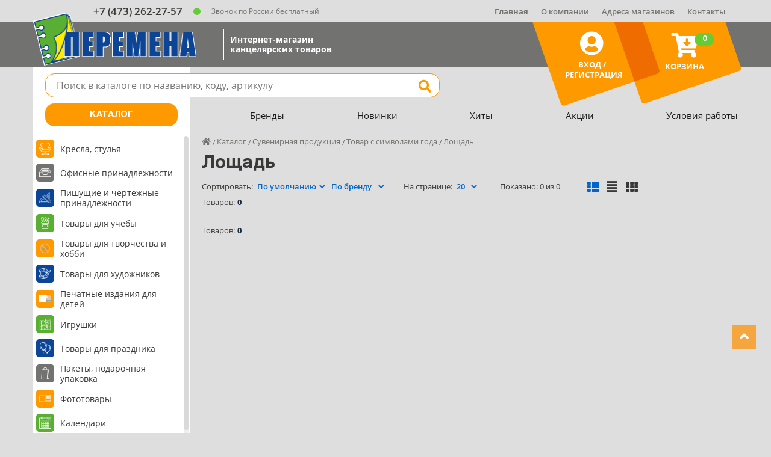

--- FILE ---
content_type: text/html; charset=UTF-8
request_url: http://peremena36.ru/catalog/suvenirnaa_produkcia/tovar_s_simvolami_goda/losad
body_size: 17592
content:
<!DOCTYPE html>
<!--[if IE]><![endif]-->
<!--[if IE 8 ]>
<html dir="ltr" lang="ru" class="ie8"><![endif]-->
<!--[if IE 9 ]>
<html dir="ltr" lang="ru" class="ie9"><![endif]-->
<!--[if (gt IE 9)|!(IE)]><!-->
<html dir="ltr" lang="ru">
<!--<![endif]-->
<head>
    <meta charset="UTF-8"/>
    <meta name="viewport" content="width=device-width, initial-scale=1"/>
    <meta http-equiv="X-UA-Compatible" content="IE=edge"/>
    <meta name="yandex-verification" content="bacad8efbeee9fc3"/>
    <meta name="csrf-param" content="_csrf-frontend">
<meta name="csrf-token" content="HV9ExbDylTuArr6qyRsFtWZohn4zmrGJMeeIBJRmF2tVGyaR2orwVdHb3-ioXEH8UhHMR2nz-9BzjMxqzSt5PQ==">
    <title>Лощадь</title>
    <link href="http://peremena36.ru/catalog/suvenirnaa_produkcia/tovar_s_simvolami_goda/losad" rel="canonical"/>
    <meta name="description">
<meta name="keywords">
<link href="/build/css/style.min.css" rel="stylesheet">
<link href="/css/custom.css" rel="stylesheet"></head>
<body class="common-home" id="top">
<header class="page-header transition">
    <div class="page-header__top-menu top-menu">
        <div class="top-menu__container container">
            <div class="top-menu__phone">+7 (473) 262-27-57</div>
            <span class="top-menu__label-block"><span
                        class="top-menu__circle circle circle--green circle--header"></span><span
                        class="top-menu__label">Звонок по России бесплатный</span></span>
            <nav class="top-menu__top-nav top-nav">
                <button class="top-nav__toggle-button toggle-button"><span class="toggle-button__line"></span><span
                            class="visually-hidden">Меню</span></button>
                <ul class="top-nav__list">
                    <li class="top-nav__item top-nav__item--current"><a class="top-nav__link" href="/">Главная</a></li>
                    <li class="top-nav__item"><a class="top-nav__link"
                                                 href="/o-kompanii">О компании</a>
                    </li>
                    <li class="top-nav__item"><a class="top-nav__link" href="/adresa-magazinov">Адреса магазинов</a></li>
                    <li class="top-nav__item"><a class="top-nav__link"
                                                 href="/contact">Контакты</a></li>
                                    </ul>
            </nav>
        </div>
    </div>
    <div class="page-header__middle-menu middle-menu">
        <div class="middle-menu__container container">
            <a href="/" class="middle-menu__logo-container transition">
                <img class="middle-menu__logo-img" src="/image/logo.png" width="271" height="88"
                     alt="Логотип магазина &quot;Перемена&quot;">
            </a>
            <p class="middle-menu__logo-label">
                Интернет-магазин канцелярских товаров
                <a href="tel:+7 (473) 262-27-57" class="transition">+7 (473) 262-27-57</a>
            </p>
            <ul class="middle-menu__user-menu user-menu">
                                <li class="user-menu__item user-menu__item--orange user-menu__item--login">
                                            <a href="/login" class="user-menu__item-link">
                        <span class="user-menu__icon">
                            <i class="fas fa-user-circle"></i>
                        </span>
                            <span class="user-menu__item-text">Вход / Регистрация</span>
                        </a>
                                    </li>
                <li class="user-menu__item user-menu__item--orange user-menu__item--cart">
                    
<a class="user-menu__item-link cart__link" href="/shop/cart/index">
    <span class="user-menu__icon cart-menu__icon"><i class="fas fa-cart-arrow-down"></i></span>
    <span class="user-menu__item-text">Корзина</span>
    <span class="user-menu__green-counter green-counter cart-counter">0</span>
</a>
                </li>
            </ul>
        </div>
    </div>
    <div class="page-header__bottom-menu bottom-menu">
        <div class="bottom-menu__container container">

            
            <form class="bottom-menu__search-form search-form" action="/shop/catalog/search" method="get">            <label class="visually-hidden" for="search-field">Поле для поиска товара в каталоге</label>
            <input class="search-form__text-field" id="search-field" type="text" name="text"
                   placeholder="Поиск в каталоге по названию, коду, артикулу"
                   value="">
            <ul class="search_result"></ul>
            <button class="search-form__search-button" type="submit"><span
                        class="search-form__search-icon fas fa-search"></span><span
                        class="visually-hidden">Найти</span>
            </button>
            </form>
            <nav class="bottom-menu__bottom-nav">
                

                <!--                Не удалять, там зеленый коунтер-->
                <ul class="bottom-nav__list">
                    <li class="bottom-nav__item"><a class="bottom-nav__link bottom-nav__link--big"
                                                    href="/shop/catalog/index">Каталог</a></li>
                    <li class="bottom-nav__item"><a class="bottom-nav__link bottom-nav__hover"
                                                    href="/brand"><span>Бренды</span></a>
                    </li>
                    <li class="bottom-nav__item">
                        <a class="bottom-nav__link bottom-nav__hover" href="/novinki"><span>Новинки</span>
                        </a>
                                                                    </li>
                    <li class="bottom-nav__item">
                        <a class="bottom-nav__link bottom-nav__hover" href="/hity"><span>Хиты</span></a>
                                                                    </li>
                    <li class="bottom-nav__item">
                        <a class="bottom-nav__link bottom-nav__hover" href="/akcii">
                            <span>Акции</span>
                        </a>
                                                                    </li>
                                        <li class="bottom-nav__item"><a class="bottom-nav__link bottom-nav__hover"
                                                    href="/usloviya-raboty"><span>Условия работы</span></a>
                    </li>
                </ul>
            </nav>
        </div>
    </div>
</header>

<main class="page-main page-main--inner-page">
    
<div class="page-main__container--inner-page container">
    <div class="page-main__categories-column categories-column">
        <div class="scrollbar-outer">
            <div class="inner-content scrollbar-dynamic">
                <div class="mobile-cats">Категории<i class="fa fa-angle-down"></i></div><ul class="categories-column__categories categories">


<li class="categories__item categories__item_281"><span class="category-catalog-icon"><img src="http://static.peremena36.ru/addPhoto/category-icon/281/281.png" alt="Кресла, стулья"></span><a class="categories__link" href="/catalog/kresla_stula">Кресла, стулья</a></li>
<li class="categories__item categories__item_193"><span class="category-catalog-icon"><img src="http://static.peremena36.ru/addPhoto/category-icon/193/193.png" alt="Офисные принадлежности"></span><a class="categories__link" href="/catalog/ofisnye_prinadleznosti">Офисные принадлежности</a></li>
<li class="categories__item categories__item_222"><span class="category-catalog-icon"><img src="http://static.peremena36.ru/addPhoto/category-icon/222/222.png" alt="Пишущие и чертежные принадлежности"></span><a class="categories__link" href="/catalog/pisusie_i_certeznye_prinadleznosti">Пишущие и чертежные принадлежности</a></li>
<li class="categories__item categories__item_239"><span class="category-catalog-icon"><img src="http://static.peremena36.ru/addPhoto/category-icon/239/239.png" alt="Товары для учебы"></span><a class="categories__link" href="/catalog/tovary_dla_uceby">Товары для учебы</a></li>
<li class="categories__item categories__item_361"><span class="category-catalog-icon"><img src="/image/none.png" alt="Товары для творчества и хобби"></span><a class="categories__link" href="/catalog/tovary_dla_tvorcestva_i_hobbi">Товары для творчества и хобби</a></li>
<li class="categories__item categories__item_260"><span class="category-catalog-icon"><img src="http://static.peremena36.ru/addPhoto/category-icon/260/260.png" alt="Товары для художников"></span><a class="categories__link" href="/catalog/tovary_dla_hudoznikov">Товары для художников</a></li>
<li class="categories__item categories__item_295"><span class="category-catalog-icon"><img src="http://static.peremena36.ru/addPhoto/category-icon/295/295.jpg" alt="Печатные издания для детей"></span><a class="categories__link" href="/catalog/pecatnye_izdania_dla_detej">Печатные издания для детей</a></li>
<li class="categories__item categories__item_376"><span class="category-catalog-icon"><img src="http://static.peremena36.ru/addPhoto/category-icon/376/376.png" alt="Игрушки"></span><a class="categories__link" href="/catalog/igruski">Игрушки</a></li>
<li class="categories__item categories__item_314"><span class="category-catalog-icon"><img src="http://static.peremena36.ru/addPhoto/category-icon/314/314.png" alt="Товары для праздника"></span><a class="categories__link" href="/catalog/tovary_dla_prazdnika">Товары для праздника</a></li>
<li class="categories__item categories__item_306"><span class="category-catalog-icon"><img src="http://static.peremena36.ru/addPhoto/category-icon/306/306.png" alt="Пакеты, подарочная упаковка"></span><a class="categories__link" href="/catalog/pakety_podarocnaa_upakovka">Пакеты, подарочная упаковка</a></li>
<li class="categories__item categories__item_278"><span class="category-catalog-icon"><img src="http://static.peremena36.ru/addPhoto/category-icon/278/278.png" alt="Фототовары"></span><a class="categories__link" href="/catalog/fototovary">Фототовары</a></li>
<li class="categories__item categories__item_289"><span class="category-catalog-icon"><img src="http://static.peremena36.ru/addPhoto/category-icon/289/289.png" alt="Календари"></span><a class="categories__link" href="/catalog/kalendari">Календари</a></li>
<li class="categories__item categories__item_359"><span class="category-catalog-icon"><img src="http://static.peremena36.ru/addPhoto/category-icon/359/359.png" alt="Стеклоомывающая жидкость"></span><a class="categories__link" href="/catalog/stekloomyvausaa_zidkost">Стеклоомывающая жидкость</a></li>





















<li class="categories__item categories__item_519"><span class="category-catalog-icon"><img src="/image/none.png" alt="Косметика"></span><a class="categories__link" href="/catalog/kosmetika">Косметика</a></li>
<li class="categories__item categories__item_524"><span class="category-catalog-icon"><img src="/image/none.png" alt="Сладости"></span><a class="categories__link" href="/catalog/sladosti">Сладости</a></li>
<li class="categories__item categories__item_299"><span class="category-catalog-icon"><img src="/image/none.png" alt="Игрушки магазин"></span><a class="categories__link" href="/catalog/igruski_magazin">Игрушки магазин</a></li>
<li class="categories__item categories__item_517"><span class="category-catalog-icon"><img src="/image/none.png" alt="Новая"></span><a class="categories__link" href="/catalog/novaa">Новая</a></li>


</ul>                            </div>
        </div>
    </div>
    <div class="page-main__right-column">
        <ul class="page-main__breadcrumbs breadcrumbs"><li class="breadcrumbs__item"><a href="/"><i class="fa fa-home"></i></a></li><li class="breadcrumbs__item"><a href="/catalog">Каталог</a></li><li class="breadcrumbs__item"><a href="/catalog/suvenirnaa_produkcia">Сувенирная продукция</a></li><li class="breadcrumbs__item"><a href="/catalog/suvenirnaa_produkcia/tovar_s_simvolami_goda">Товар с символами года</a></li><li class="active">Лощадь</li>
</ul>        <section class="products">
            
<h1 class="products__headline">Лощадь</h1>

<div class="products__sorting-details sorting-details">
    <div class="sorting-details__sort-variants sort-variants">Сортировать:
        <select id="input-sort" class="sort-variants__variants sort_vars" onchange="location = this.value;">
                                        <option value="/catalog/suvenirnaa_produkcia/tovar_s_simvolami_goda/losad"
                        selected="selected" class="sort-variants__variant">По умолчанию</option>
                            <option value="/catalog/suvenirnaa_produkcia/tovar_s_simvolami_goda/losad?sort=name"
                         class="sort-variants__variant">Имя (А - Я)</option>
                            <option value="/catalog/suvenirnaa_produkcia/tovar_s_simvolami_goda/losad?sort=-name"
                         class="sort-variants__variant">Имя (Я - А)</option>
                            <option value="/catalog/suvenirnaa_produkcia/tovar_s_simvolami_goda/losad?sort=price"
                         class="sort-variants__variant">Цена (Низкая &gt; Высокая)</option>
                            <option value="/catalog/suvenirnaa_produkcia/tovar_s_simvolami_goda/losad?sort=-price"
                         class="sort-variants__variant">Цена (Высокая &gt; Низкая)</option>
                    </select>

        <select class="sort-variants__variants sort_vars" onchange="location = this.value;">
                        <option value="/catalog/suvenirnaa_produkcia/tovar_s_simvolami_goda/losad" selected>По бренду</option>
                            <option value="/catalog/suvenirnaa_produkcia/tovar_s_simvolami_goda/losad?brand=2086"
                         class="sort-variants__variant">1Toy</option>
                            <option value="/catalog/suvenirnaa_produkcia/tovar_s_simvolami_goda/losad?brand=2222"
                         class="sort-variants__variant">275</option>
                            <option value="/catalog/suvenirnaa_produkcia/tovar_s_simvolami_goda/losad?brand=2221"
                         class="sort-variants__variant">337</option>
                            <option value="/catalog/suvenirnaa_produkcia/tovar_s_simvolami_goda/losad?brand=2223"
                         class="sort-variants__variant">340</option>
                            <option value="/catalog/suvenirnaa_produkcia/tovar_s_simvolami_goda/losad?brand=2169"
                         class="sort-variants__variant">A4Tech</option>
                            <option value="/catalog/suvenirnaa_produkcia/tovar_s_simvolami_goda/losad?brand=97"
                         class="sort-variants__variant">Adel</option>
                            <option value="/catalog/suvenirnaa_produkcia/tovar_s_simvolami_goda/losad?brand=1968"
                         class="sort-variants__variant">Altair</option>
                            <option value="/catalog/suvenirnaa_produkcia/tovar_s_simvolami_goda/losad?brand=2013"
                         class="sort-variants__variant">Angel Collection</option>
                            <option value="/catalog/suvenirnaa_produkcia/tovar_s_simvolami_goda/losad?brand=2101"
                         class="sort-variants__variant">Aquabeads</option>
                            <option value="/catalog/suvenirnaa_produkcia/tovar_s_simvolami_goda/losad?brand=2184"
                         class="sort-variants__variant">ART SAND</option>
                            <option value="/catalog/suvenirnaa_produkcia/tovar_s_simvolami_goda/losad?brand=1926"
                         class="sort-variants__variant">ArtSpace</option>
                            <option value="/catalog/suvenirnaa_produkcia/tovar_s_simvolami_goda/losad?brand=62"
                         class="sort-variants__variant">Attache</option>
                            <option value="/catalog/suvenirnaa_produkcia/tovar_s_simvolami_goda/losad?brand=2076"
                         class="sort-variants__variant">Aurora</option>
                            <option value="/catalog/suvenirnaa_produkcia/tovar_s_simvolami_goda/losad?brand=1906"
                         class="sort-variants__variant">Aviora                   </option>
                            <option value="/catalog/suvenirnaa_produkcia/tovar_s_simvolami_goda/losad?brand=2171"
                         class="sort-variants__variant">Baffy</option>
                            <option value="/catalog/suvenirnaa_produkcia/tovar_s_simvolami_goda/losad?brand=22"
                         class="sort-variants__variant">Ballet</option>
                            <option value="/catalog/suvenirnaa_produkcia/tovar_s_simvolami_goda/losad?brand=1931"
                         class="sort-variants__variant">Baoke</option>
                            <option value="/catalog/suvenirnaa_produkcia/tovar_s_simvolami_goda/losad?brand=2068"
                         class="sort-variants__variant">Be TrenDIY</option>
                            <option value="/catalog/suvenirnaa_produkcia/tovar_s_simvolami_goda/losad?brand=2195"
                         class="sort-variants__variant">BEERMAT</option>
                            <option value="/catalog/suvenirnaa_produkcia/tovar_s_simvolami_goda/losad?brand=59"
                         class="sort-variants__variant">Beifa</option>
                            <option value="/catalog/suvenirnaa_produkcia/tovar_s_simvolami_goda/losad?brand=2150"
                         class="sort-variants__variant">BELBAL</option>
                            <option value="/catalog/suvenirnaa_produkcia/tovar_s_simvolami_goda/losad?brand=49"
                         class="sort-variants__variant">Berlingo</option>
                            <option value="/catalog/suvenirnaa_produkcia/tovar_s_simvolami_goda/losad?brand=54"
                         class="sort-variants__variant">BESTAR</option>
                            <option value="/catalog/suvenirnaa_produkcia/tovar_s_simvolami_goda/losad?brand=1987"
                         class="sort-variants__variant">BG</option>
                            <option value="/catalog/suvenirnaa_produkcia/tovar_s_simvolami_goda/losad?brand=78"
                         class="sort-variants__variant">Bic</option>
                            <option value="/catalog/suvenirnaa_produkcia/tovar_s_simvolami_goda/losad?brand=1969"
                         class="sort-variants__variant">Black Aqua</option>
                            <option value="/catalog/suvenirnaa_produkcia/tovar_s_simvolami_goda/losad?brand=2165"
                         class="sort-variants__variant">BLITZ</option>
                            <option value="/catalog/suvenirnaa_produkcia/tovar_s_simvolami_goda/losad?brand=2190"
                         class="sort-variants__variant">Blumentag</option>
                            <option value="/catalog/suvenirnaa_produkcia/tovar_s_simvolami_goda/losad?brand=2196"
                         class="sort-variants__variant">BOOMZEE</option>
                            <option value="/catalog/suvenirnaa_produkcia/tovar_s_simvolami_goda/losad?brand=32"
                         class="sort-variants__variant">Brauberg</option>
                            <option value="/catalog/suvenirnaa_produkcia/tovar_s_simvolami_goda/losad?brand=2226"
                         class="sort-variants__variant">BRAUBERG KIDS</option>
                            <option value="/catalog/suvenirnaa_produkcia/tovar_s_simvolami_goda/losad?brand=2154"
                         class="sort-variants__variant">BRIGHT KIDS</option>
                            <option value="/catalog/suvenirnaa_produkcia/tovar_s_simvolami_goda/losad?brand=1952"
                         class="sort-variants__variant">BSL</option>
                            <option value="/catalog/suvenirnaa_produkcia/tovar_s_simvolami_goda/losad?brand=2168"
                         class="sort-variants__variant">BUBBLE TIME</option>
                            <option value="/catalog/suvenirnaa_produkcia/tovar_s_simvolami_goda/losad?brand=2041"
                         class="sort-variants__variant">BudiBasa</option>
                            <option value="/catalog/suvenirnaa_produkcia/tovar_s_simvolami_goda/losad?brand=92"
                         class="sort-variants__variant">Carioca</option>
                            <option value="/catalog/suvenirnaa_produkcia/tovar_s_simvolami_goda/losad?brand=79"
                         class="sort-variants__variant">Cello</option>
                            <option value="/catalog/suvenirnaa_produkcia/tovar_s_simvolami_goda/losad?brand=94"
                         class="sort-variants__variant">Centropen</option>
                            <option value="/catalog/suvenirnaa_produkcia/tovar_s_simvolami_goda/losad?brand=73"
                         class="sort-variants__variant">CITIZEN</option>
                            <option value="/catalog/suvenirnaa_produkcia/tovar_s_simvolami_goda/losad?brand=2191"
                         class="sort-variants__variant">Collaba time</option>
                            <option value="/catalog/suvenirnaa_produkcia/tovar_s_simvolami_goda/losad?brand=1992"
                         class="sort-variants__variant">Collezione</option>
                            <option value="/catalog/suvenirnaa_produkcia/tovar_s_simvolami_goda/losad?brand=77"
                         class="sort-variants__variant">Colop</option>
                            <option value="/catalog/suvenirnaa_produkcia/tovar_s_simvolami_goda/losad?brand=2063"
                         class="sort-variants__variant">Color Puppy</option>
                            <option value="/catalog/suvenirnaa_produkcia/tovar_s_simvolami_goda/losad?brand=80"
                         class="sort-variants__variant">Corvina</option>
                            <option value="/catalog/suvenirnaa_produkcia/tovar_s_simvolami_goda/losad?brand=2199"
                         class="sort-variants__variant">Crazy Clay</option>
                            <option value="/catalog/suvenirnaa_produkcia/tovar_s_simvolami_goda/losad?brand=1950"
                         class="sort-variants__variant">CREATIVE</option>
                            <option value="/catalog/suvenirnaa_produkcia/tovar_s_simvolami_goda/losad?brand=1977"
                         class="sort-variants__variant">Crossbike</option>
                            <option value="/catalog/suvenirnaa_produkcia/tovar_s_simvolami_goda/losad?brand=2017"
                         class="sort-variants__variant">Crossbot</option>
                            <option value="/catalog/suvenirnaa_produkcia/tovar_s_simvolami_goda/losad?brand=81"
                         class="sort-variants__variant">Crown</option>
                            <option value="/catalog/suvenirnaa_produkcia/tovar_s_simvolami_goda/losad?brand=138"
                         class="sort-variants__variant">DAEWOO</option>
                            <option value="/catalog/suvenirnaa_produkcia/tovar_s_simvolami_goda/losad?brand=1901"
                         class="sort-variants__variant">Data Copy                </option>
                            <option value="/catalog/suvenirnaa_produkcia/tovar_s_simvolami_goda/losad?brand=2194"
                         class="sort-variants__variant">Debut</option>
                            <option value="/catalog/suvenirnaa_produkcia/tovar_s_simvolami_goda/losad?brand=126"
                         class="sort-variants__variant">Decola</option>
                            <option value="/catalog/suvenirnaa_produkcia/tovar_s_simvolami_goda/losad?brand=2031"
                         class="sort-variants__variant">Defa</option>
                            <option value="/catalog/suvenirnaa_produkcia/tovar_s_simvolami_goda/losad?brand=140"
                         class="sort-variants__variant">Defender</option>
                            <option value="/catalog/suvenirnaa_produkcia/tovar_s_simvolami_goda/losad?brand=2204"
                         class="sort-variants__variant">DELFBRICK</option>
                            <option value="/catalog/suvenirnaa_produkcia/tovar_s_simvolami_goda/losad?brand=98"
                         class="sort-variants__variant">Deli</option>
                            <option value="/catalog/suvenirnaa_produkcia/tovar_s_simvolami_goda/losad?brand=148"
                         class="sort-variants__variant">deVENTE                  </option>
                            <option value="/catalog/suvenirnaa_produkcia/tovar_s_simvolami_goda/losad?brand=2200"
                         class="sort-variants__variant">DO DOUGH kits</option>
                            <option value="/catalog/suvenirnaa_produkcia/tovar_s_simvolami_goda/losad?brand=2052"
                         class="sort-variants__variant">Dodo</option>
                            <option value="/catalog/suvenirnaa_produkcia/tovar_s_simvolami_goda/losad?brand=2179"
                         class="sort-variants__variant">DOLU</option>
                            <option value="/catalog/suvenirnaa_produkcia/tovar_s_simvolami_goda/losad?brand=2048"
                         class="sort-variants__variant">Dream cards</option>
                            <option value="/catalog/suvenirnaa_produkcia/tovar_s_simvolami_goda/losad?brand=2105"
                         class="sort-variants__variant">Dream makers</option>
                            <option value="/catalog/suvenirnaa_produkcia/tovar_s_simvolami_goda/losad?brand=2111"
                         class="sort-variants__variant">Durable</option>
                            <option value="/catalog/suvenirnaa_produkcia/tovar_s_simvolami_goda/losad?brand=137"
                         class="sort-variants__variant">DURACELL</option>
                            <option value="/catalog/suvenirnaa_produkcia/tovar_s_simvolami_goda/losad?brand=2219"
                         class="sort-variants__variant">ECO</option>
                            <option value="/catalog/suvenirnaa_produkcia/tovar_s_simvolami_goda/losad?brand=2090"
                         class="sort-variants__variant">El Basco</option>
                            <option value="/catalog/suvenirnaa_produkcia/tovar_s_simvolami_goda/losad?brand=1994"
                         class="sort-variants__variant">Elantra</option>
                            <option value="/catalog/suvenirnaa_produkcia/tovar_s_simvolami_goda/losad?brand=116"
                         class="sort-variants__variant">Energizer</option>
                            <option value="/catalog/suvenirnaa_produkcia/tovar_s_simvolami_goda/losad?brand=55"
                         class="sort-variants__variant">ErichKrause</option>
                            <option value="/catalog/suvenirnaa_produkcia/tovar_s_simvolami_goda/losad?brand=1929"
                         class="sort-variants__variant">ErichKrause ArtBerry</option>
                            <option value="/catalog/suvenirnaa_produkcia/tovar_s_simvolami_goda/losad?brand=2152"
                         class="sort-variants__variant">Escalada</option>
                            <option value="/catalog/suvenirnaa_produkcia/tovar_s_simvolami_goda/losad?brand=2189"
                         class="sort-variants__variant">Expert Complete</option>
                            <option value="/catalog/suvenirnaa_produkcia/tovar_s_simvolami_goda/losad?brand=1963"
                         class="sort-variants__variant">Faber-Castell</option>
                            <option value="/catalog/suvenirnaa_produkcia/tovar_s_simvolami_goda/losad?brand=2167"
                         class="sort-variants__variant">Fabriano</option>
                            <option value="/catalog/suvenirnaa_produkcia/tovar_s_simvolami_goda/losad?brand=109"
                         class="sort-variants__variant">Fancy</option>
                            <option value="/catalog/suvenirnaa_produkcia/tovar_s_simvolami_goda/losad?brand=1970"
                         class="sort-variants__variant">Faraon</option>
                            <option value="/catalog/suvenirnaa_produkcia/tovar_s_simvolami_goda/losad?brand=1915"
                         class="sort-variants__variant">Floortex</option>
                            <option value="/catalog/suvenirnaa_produkcia/tovar_s_simvolami_goda/losad?brand=2012"
                         class="sort-variants__variant">Fluffy Family</option>
                            <option value="/catalog/suvenirnaa_produkcia/tovar_s_simvolami_goda/losad?brand=1955"
                         class="sort-variants__variant">Flyte</option>
                            <option value="/catalog/suvenirnaa_produkcia/tovar_s_simvolami_goda/losad?brand=1956"
                         class="sort-variants__variant">Focus</option>
                            <option value="/catalog/suvenirnaa_produkcia/tovar_s_simvolami_goda/losad?brand=1964"
                         class="sort-variants__variant">Foxx</option>
                            <option value="/catalog/suvenirnaa_produkcia/tovar_s_simvolami_goda/losad?brand=2170"
                         class="sort-variants__variant">Funky Toys</option>
                            <option value="/catalog/suvenirnaa_produkcia/tovar_s_simvolami_goda/losad?brand=50"
                         class="sort-variants__variant">Galant</option>
                            <option value="/catalog/suvenirnaa_produkcia/tovar_s_simvolami_goda/losad?brand=1954"
                         class="sort-variants__variant">Gelberk</option>
                            <option value="/catalog/suvenirnaa_produkcia/tovar_s_simvolami_goda/losad?brand=2149"
                         class="sort-variants__variant">GEMAR</option>
                            <option value="/catalog/suvenirnaa_produkcia/tovar_s_simvolami_goda/losad?brand=2099"
                         class="sort-variants__variant">GENIO KIDS</option>
                            <option value="/catalog/suvenirnaa_produkcia/tovar_s_simvolami_goda/losad?brand=1913"
                         class="sort-variants__variant">Globen</option>
                            <option value="/catalog/suvenirnaa_produkcia/tovar_s_simvolami_goda/losad?brand=66"
                         class="sort-variants__variant">GLOBUS</option>
                            <option value="/catalog/suvenirnaa_produkcia/tovar_s_simvolami_goda/losad?brand=135"
                         class="sort-variants__variant">GP</option>
                            <option value="/catalog/suvenirnaa_produkcia/tovar_s_simvolami_goda/losad?brand=51"
                         class="sort-variants__variant">Greenwich Line</option>
                            <option value="/catalog/suvenirnaa_produkcia/tovar_s_simvolami_goda/losad?brand=153"
                         class="sort-variants__variant">Grizzly                  </option>
                            <option value="/catalog/suvenirnaa_produkcia/tovar_s_simvolami_goda/losad?brand=2021"
                         class="sort-variants__variant">GUCLU</option>
                            <option value="/catalog/suvenirnaa_produkcia/tovar_s_simvolami_goda/losad?brand=31"
                         class="sort-variants__variant">Hatber</option>
                            <option value="/catalog/suvenirnaa_produkcia/tovar_s_simvolami_goda/losad?brand=2218"
                         class="sort-variants__variant">HATBER-HD</option>
                            <option value="/catalog/suvenirnaa_produkcia/tovar_s_simvolami_goda/losad?brand=1997"
                         class="sort-variants__variant">Helmi</option>
                            <option value="/catalog/suvenirnaa_produkcia/tovar_s_simvolami_goda/losad?brand=64"
                         class="sort-variants__variant">Henkel</option>
                            <option value="/catalog/suvenirnaa_produkcia/tovar_s_simvolami_goda/losad?brand=2116"
                         class="sort-variants__variant">Hobbius</option>
                            <option value="/catalog/suvenirnaa_produkcia/tovar_s_simvolami_goda/losad?brand=2125"
                         class="sort-variants__variant">HobbyBe</option>
                            <option value="/catalog/suvenirnaa_produkcia/tovar_s_simvolami_goda/losad?brand=39"
                         class="sort-variants__variant">Hopax</option>
                            <option value="/catalog/suvenirnaa_produkcia/tovar_s_simvolami_goda/losad?brand=75"
                         class="sort-variants__variant">Horse</option>
                            <option value="/catalog/suvenirnaa_produkcia/tovar_s_simvolami_goda/losad?brand=26"
                         class="sort-variants__variant">Index</option>
                            <option value="/catalog/suvenirnaa_produkcia/tovar_s_simvolami_goda/losad?brand=2211"
                         class="sort-variants__variant">INFORMAT</option>
                            <option value="/catalog/suvenirnaa_produkcia/tovar_s_simvolami_goda/losad?brand=2176"
                         class="sort-variants__variant">Intellectico</option>
                            <option value="/catalog/suvenirnaa_produkcia/tovar_s_simvolami_goda/losad?brand=1930"
                         class="sort-variants__variant">Intelligent</option>
                            <option value="/catalog/suvenirnaa_produkcia/tovar_s_simvolami_goda/losad?brand=33"
                         class="sort-variants__variant">J.Otten</option>
                            <option value="/catalog/suvenirnaa_produkcia/tovar_s_simvolami_goda/losad?brand=2174"
                         class="sort-variants__variant">JACK LIN</option>
                            <option value="/catalog/suvenirnaa_produkcia/tovar_s_simvolami_goda/losad?brand=1957"
                         class="sort-variants__variant">Jet</option>
                            <option value="/catalog/suvenirnaa_produkcia/tovar_s_simvolami_goda/losad?brand=1958"
                         class="sort-variants__variant">Jolly</option>
                            <option value="/catalog/suvenirnaa_produkcia/tovar_s_simvolami_goda/losad?brand=2227"
                         class="sort-variants__variant">JOLLY JOT</option>
                            <option value="/catalog/suvenirnaa_produkcia/tovar_s_simvolami_goda/losad?brand=2229"
                         class="sort-variants__variant">Josef Otten</option>
                            <option value="/catalog/suvenirnaa_produkcia/tovar_s_simvolami_goda/losad?brand=2073"
                         class="sort-variants__variant">Josephin</option>
                            <option value="/catalog/suvenirnaa_produkcia/tovar_s_simvolami_goda/losad?brand=1953"
                         class="sort-variants__variant">JOVI</option>
                            <option value="/catalog/suvenirnaa_produkcia/tovar_s_simvolami_goda/losad?brand=2136"
                         class="sort-variants__variant">JUST COOL</option>
                            <option value="/catalog/suvenirnaa_produkcia/tovar_s_simvolami_goda/losad?brand=2121"
                         class="sort-variants__variant">Klart</option>
                            <option value="/catalog/suvenirnaa_produkcia/tovar_s_simvolami_goda/losad?brand=71"
                         class="sort-variants__variant">Klebebander</option>
                            <option value="/catalog/suvenirnaa_produkcia/tovar_s_simvolami_goda/losad?brand=2033"
                         class="sort-variants__variant">KNOPA</option>
                            <option value="/catalog/suvenirnaa_produkcia/tovar_s_simvolami_goda/losad?brand=95"
                         class="sort-variants__variant">Koh-I-Noor</option>
                            <option value="/catalog/suvenirnaa_produkcia/tovar_s_simvolami_goda/losad?brand=151"
                         class="sort-variants__variant">Kores                    </option>
                            <option value="/catalog/suvenirnaa_produkcia/tovar_s_simvolami_goda/losad?brand=107"
                         class="sort-variants__variant">Kroyter</option>
                            <option value="/catalog/suvenirnaa_produkcia/tovar_s_simvolami_goda/losad?brand=1984"
                         class="sort-variants__variant">Kugoo</option>
                            <option value="/catalog/suvenirnaa_produkcia/tovar_s_simvolami_goda/losad?brand=67"
                         class="sort-variants__variant">KW-trio</option>
                            <option value="/catalog/suvenirnaa_produkcia/tovar_s_simvolami_goda/losad?brand=2210"
                         class="sort-variants__variant">L&L</option>
                            <option value="/catalog/suvenirnaa_produkcia/tovar_s_simvolami_goda/losad?brand=2225"
                         class="sort-variants__variant">LAIMA</option>
                            <option value="/catalog/suvenirnaa_produkcia/tovar_s_simvolami_goda/losad?brand=125"
                         class="sort-variants__variant">LANA</option>
                            <option value="/catalog/suvenirnaa_produkcia/tovar_s_simvolami_goda/losad?brand=2228"
                         class="sort-variants__variant">Lemark</option>
                            <option value="/catalog/suvenirnaa_produkcia/tovar_s_simvolami_goda/losad?brand=1921"
                         class="sort-variants__variant">Linc</option>
                            <option value="/catalog/suvenirnaa_produkcia/tovar_s_simvolami_goda/losad?brand=96"
                         class="sort-variants__variant">Line Plus</option>
                            <option value="/catalog/suvenirnaa_produkcia/tovar_s_simvolami_goda/losad?brand=2216"
                         class="sort-variants__variant">Link</option>
                            <option value="/catalog/suvenirnaa_produkcia/tovar_s_simvolami_goda/losad?brand=2016"
                         class="sort-variants__variant">Little Zu</option>
                            <option value="/catalog/suvenirnaa_produkcia/tovar_s_simvolami_goda/losad?brand=34"
                         class="sort-variants__variant">Lomond</option>
                            <option value="/catalog/suvenirnaa_produkcia/tovar_s_simvolami_goda/losad?brand=1993"
                         class="sort-variants__variant">Lorex</option>
                            <option value="/catalog/suvenirnaa_produkcia/tovar_s_simvolami_goda/losad?brand=114"
                         class="sort-variants__variant">Lori</option>
                            <option value="/catalog/suvenirnaa_produkcia/tovar_s_simvolami_goda/losad?brand=128"
                         class="sort-variants__variant">Love2art</option>
                            <option value="/catalog/suvenirnaa_produkcia/tovar_s_simvolami_goda/losad?brand=2181"
                         class="sort-variants__variant">Lukky</option>
                            <option value="/catalog/suvenirnaa_produkcia/tovar_s_simvolami_goda/losad?brand=120"
                         class="sort-variants__variant">Luris</option>
                            <option value="/catalog/suvenirnaa_produkcia/tovar_s_simvolami_goda/losad?brand=90"
                         class="sort-variants__variant">Luxor</option>
                            <option value="/catalog/suvenirnaa_produkcia/tovar_s_simvolami_goda/losad?brand=2162"
                         class="sort-variants__variant">MAKERSTREET</option>
                            <option value="/catalog/suvenirnaa_produkcia/tovar_s_simvolami_goda/losad?brand=2133"
                         class="sort-variants__variant">Malamalama</option>
                            <option value="/catalog/suvenirnaa_produkcia/tovar_s_simvolami_goda/losad?brand=2178"
                         class="sort-variants__variant">Manzoni</option>
                            <option value="/catalog/suvenirnaa_produkcia/tovar_s_simvolami_goda/losad?brand=2009"
                         class="sort-variants__variant">Mapacha</option>
                            <option value="/catalog/suvenirnaa_produkcia/tovar_s_simvolami_goda/losad?brand=88"
                         class="sort-variants__variant">Maped</option>
                            <option value="/catalog/suvenirnaa_produkcia/tovar_s_simvolami_goda/losad?brand=2015"
                         class="sort-variants__variant">Mary Poppins</option>
                            <option value="/catalog/suvenirnaa_produkcia/tovar_s_simvolami_goda/losad?brand=2042"
                         class="sort-variants__variant">Master IQ?</option>
                            <option value="/catalog/suvenirnaa_produkcia/tovar_s_simvolami_goda/losad?brand=2036"
                         class="sort-variants__variant">Maxitoys</option>
                            <option value="/catalog/suvenirnaa_produkcia/tovar_s_simvolami_goda/losad?brand=2039"
                         class="sort-variants__variant">Maxitoys Luxury</option>
                            <option value="/catalog/suvenirnaa_produkcia/tovar_s_simvolami_goda/losad?brand=1965"
                         class="sort-variants__variant">Maxx-PRO</option>
                            <option value="/catalog/suvenirnaa_produkcia/tovar_s_simvolami_goda/losad?brand=40"
                         class="sort-variants__variant">Mazari</option>
                            <option value="/catalog/suvenirnaa_produkcia/tovar_s_simvolami_goda/losad?brand=1946"
                         class="sort-variants__variant">MESHU</option>
                            <option value="/catalog/suvenirnaa_produkcia/tovar_s_simvolami_goda/losad?brand=2124"
                         class="sort-variants__variant">Miadolla</option>
                            <option value="/catalog/suvenirnaa_produkcia/tovar_s_simvolami_goda/losad?brand=65"
                         class="sort-variants__variant">Milan</option>
                            <option value="/catalog/suvenirnaa_produkcia/tovar_s_simvolami_goda/losad?brand=2049"
                         class="sort-variants__variant">MILAND</option>
                            <option value="/catalog/suvenirnaa_produkcia/tovar_s_simvolami_goda/losad?brand=1959"
                         class="sort-variants__variant">MISS</option>
                            <option value="/catalog/suvenirnaa_produkcia/tovar_s_simvolami_goda/losad?brand=2095"
                         class="sort-variants__variant">Moby Kids</option>
                            <option value="/catalog/suvenirnaa_produkcia/tovar_s_simvolami_goda/losad?brand=27"
                         class="sort-variants__variant">Mondi</option>
                            <option value="/catalog/suvenirnaa_produkcia/tovar_s_simvolami_goda/losad?brand=2209"
                         class="sort-variants__variant">MOTEX</option>
                            <option value="/catalog/suvenirnaa_produkcia/tovar_s_simvolami_goda/losad?brand=2182"
                         class="sort-variants__variant">Mr. Carving</option>
                            <option value="/catalog/suvenirnaa_produkcia/tovar_s_simvolami_goda/losad?brand=2203"
                         class="sort-variants__variant">Mr.Painter</option>
                            <option value="/catalog/suvenirnaa_produkcia/tovar_s_simvolami_goda/losad?brand=82"
                         class="sort-variants__variant">MunHwa</option>
                            <option value="/catalog/suvenirnaa_produkcia/tovar_s_simvolami_goda/losad?brand=1960"
                         class="sort-variants__variant">Mustang</option>
                            <option value="/catalog/suvenirnaa_produkcia/tovar_s_simvolami_goda/losad?brand=1961"
                         class="sort-variants__variant">Navigator</option>
                            <option value="/catalog/suvenirnaa_produkcia/tovar_s_simvolami_goda/losad?brand=2056"
                         class="sort-variants__variant">ND PLAY</option>
                            <option value="/catalog/suvenirnaa_produkcia/tovar_s_simvolami_goda/losad?brand=30"
                         class="sort-variants__variant">No name</option>
                            <option value="/catalog/suvenirnaa_produkcia/tovar_s_simvolami_goda/losad?brand=1922"
                         class="sort-variants__variant">№1School</option>
                            <option value="/catalog/suvenirnaa_produkcia/tovar_s_simvolami_goda/losad?brand=1971"
                         class="sort-variants__variant">Novatrack</option>
                            <option value="/catalog/suvenirnaa_produkcia/tovar_s_simvolami_goda/losad?brand=1903"
                         class="sort-variants__variant">Nowy Styl                </option>
                            <option value="/catalog/suvenirnaa_produkcia/tovar_s_simvolami_goda/losad?brand=2018"
                         class="sort-variants__variant">OfficeClean</option>
                            <option value="/catalog/suvenirnaa_produkcia/tovar_s_simvolami_goda/losad?brand=37"
                         class="sort-variants__variant">OfficeSpace</option>
                            <option value="/catalog/suvenirnaa_produkcia/tovar_s_simvolami_goda/losad?brand=2010"
                         class="sort-variants__variant">ON TIME</option>
                            <option value="/catalog/suvenirnaa_produkcia/tovar_s_simvolami_goda/losad?brand=2050"
                         class="sort-variants__variant">Optima</option>
                            <option value="/catalog/suvenirnaa_produkcia/tovar_s_simvolami_goda/losad?brand=2030"
                         class="sort-variants__variant">Orange Toys</option>
                            <option value="/catalog/suvenirnaa_produkcia/tovar_s_simvolami_goda/losad?brand=1918"
                         class="sort-variants__variant">PALAZZO</option>
                            <option value="/catalog/suvenirnaa_produkcia/tovar_s_simvolami_goda/losad?brand=136"
                         class="sort-variants__variant">PANASONIC</option>
                            <option value="/catalog/suvenirnaa_produkcia/tovar_s_simvolami_goda/losad?brand=2122"
                         class="sort-variants__variant">PANNA</option>
                            <option value="/catalog/suvenirnaa_produkcia/tovar_s_simvolami_goda/losad?brand=83"
                         class="sort-variants__variant">Paper Mate</option>
                            <option value="/catalog/suvenirnaa_produkcia/tovar_s_simvolami_goda/losad?brand=93"
                         class="sort-variants__variant">Parker</option>
                            <option value="/catalog/suvenirnaa_produkcia/tovar_s_simvolami_goda/losad?brand=84"
                         class="sort-variants__variant">Pensan</option>
                            <option value="/catalog/suvenirnaa_produkcia/tovar_s_simvolami_goda/losad?brand=85"
                         class="sort-variants__variant">Piano</option>
                            <option value="/catalog/suvenirnaa_produkcia/tovar_s_simvolami_goda/losad?brand=86"
                         class="sort-variants__variant">Pilot</option>
                            <option value="/catalog/suvenirnaa_produkcia/tovar_s_simvolami_goda/losad?brand=2215"
                         class="sort-variants__variant">PlayLand</option>
                            <option value="/catalog/suvenirnaa_produkcia/tovar_s_simvolami_goda/losad?brand=2192"
                         class="sort-variants__variant">Prime 3D</option>
                            <option value="/catalog/suvenirnaa_produkcia/tovar_s_simvolami_goda/losad?brand=100"
                         class="sort-variants__variant">Prof-Press</option>
                            <option value="/catalog/suvenirnaa_produkcia/tovar_s_simvolami_goda/losad?brand=1991"
                         class="sort-variants__variant">Profit</option>
                            <option value="/catalog/suvenirnaa_produkcia/tovar_s_simvolami_goda/losad?brand=36"
                         class="sort-variants__variant">Promega</option>
                            <option value="/catalog/suvenirnaa_produkcia/tovar_s_simvolami_goda/losad?brand=1972"
                         class="sort-variants__variant">Pulse</option>
                            <option value="/catalog/suvenirnaa_produkcia/tovar_s_simvolami_goda/losad?brand=2159"
                         class="sort-variants__variant">Rastar</option>
                            <option value="/catalog/suvenirnaa_produkcia/tovar_s_simvolami_goda/losad?brand=2183"
                         class="sort-variants__variant">Re-Агенты</option>
                            <option value="/catalog/suvenirnaa_produkcia/tovar_s_simvolami_goda/losad?brand=58"
                         class="sort-variants__variant">Retype</option>
                            <option value="/catalog/suvenirnaa_produkcia/tovar_s_simvolami_goda/losad?brand=2126"
                         class="sort-variants__variant">REZARK</option>
                            <option value="/catalog/suvenirnaa_produkcia/tovar_s_simvolami_goda/losad?brand=2113"
                         class="sort-variants__variant">RIPETIX</option>
                            <option value="/catalog/suvenirnaa_produkcia/tovar_s_simvolami_goda/losad?brand=2040"
                         class="sort-variants__variant">Ronny&Molly</option>
                            <option value="/catalog/suvenirnaa_produkcia/tovar_s_simvolami_goda/losad?brand=1973"
                         class="sort-variants__variant">Rook</option>
                            <option value="/catalog/suvenirnaa_produkcia/tovar_s_simvolami_goda/losad?brand=2091"
                         class="sort-variants__variant">ROXY-KIDS</option>
                            <option value="/catalog/suvenirnaa_produkcia/tovar_s_simvolami_goda/losad?brand=1937"
                         class="sort-variants__variant">Scarlett</option>
                            <option value="/catalog/suvenirnaa_produkcia/tovar_s_simvolami_goda/losad?brand=2019"
                         class="sort-variants__variant">Schneider</option>
                            <option value="/catalog/suvenirnaa_produkcia/tovar_s_simvolami_goda/losad?brand=2074"
                         class="sort-variants__variant">Schoolformat</option>
                            <option value="/catalog/suvenirnaa_produkcia/tovar_s_simvolami_goda/losad?brand=69"
                         class="sort-variants__variant">Schreiber</option>
                            <option value="/catalog/suvenirnaa_produkcia/tovar_s_simvolami_goda/losad?brand=2064"
                         class="sort-variants__variant">Shantou Chenghai</option>
                            <option value="/catalog/suvenirnaa_produkcia/tovar_s_simvolami_goda/losad?brand=2153"
                         class="sort-variants__variant">Sigma</option>
                            <option value="/catalog/suvenirnaa_produkcia/tovar_s_simvolami_goda/losad?brand=70"
                         class="sort-variants__variant">Silwerhof</option>
                            <option value="/catalog/suvenirnaa_produkcia/tovar_s_simvolami_goda/losad?brand=2175"
                         class="sort-variants__variant">SLIME</option>
                            <option value="/catalog/suvenirnaa_produkcia/tovar_s_simvolami_goda/losad?brand=1986"
                         class="sort-variants__variant">Slimer</option>
                            <option value="/catalog/suvenirnaa_produkcia/tovar_s_simvolami_goda/losad?brand=2141"
                         class="sort-variants__variant">Sluban</option>
                            <option value="/catalog/suvenirnaa_produkcia/tovar_s_simvolami_goda/losad?brand=1999"
                         class="sort-variants__variant">Smart Buy</option>
                            <option value="/catalog/suvenirnaa_produkcia/tovar_s_simvolami_goda/losad?brand=2214"
                         class="sort-variants__variant">SmartBuy</option>
                            <option value="/catalog/suvenirnaa_produkcia/tovar_s_simvolami_goda/losad?brand=2110"
                         class="sort-variants__variant">SmartFix</option>
                            <option value="/catalog/suvenirnaa_produkcia/tovar_s_simvolami_goda/losad?brand=133"
                         class="sort-variants__variant">SmartTrack</option>
                            <option value="/catalog/suvenirnaa_produkcia/tovar_s_simvolami_goda/losad?brand=1919"
                         class="sort-variants__variant">Sonnen</option>
                            <option value="/catalog/suvenirnaa_produkcia/tovar_s_simvolami_goda/losad?brand=87"
                         class="sort-variants__variant">Stabilo</option>
                            <option value="/catalog/suvenirnaa_produkcia/tovar_s_simvolami_goda/losad?brand=23"
                         class="sort-variants__variant">Staff</option>
                            <option value="/catalog/suvenirnaa_produkcia/tovar_s_simvolami_goda/losad?brand=1974"
                         class="sort-variants__variant">Start</option>
                            <option value="/catalog/suvenirnaa_produkcia/tovar_s_simvolami_goda/losad?brand=1966"
                         class="sort-variants__variant">STELS</option>
                            <option value="/catalog/suvenirnaa_produkcia/tovar_s_simvolami_goda/losad?brand=2000"
                         class="sort-variants__variant">Stick`n</option>
                            <option value="/catalog/suvenirnaa_produkcia/tovar_s_simvolami_goda/losad?brand=2163"
                         class="sort-variants__variant">Stilerra</option>
                            <option value="/catalog/suvenirnaa_produkcia/tovar_s_simvolami_goda/losad?brand=1975"
                         class="sort-variants__variant">Stinger</option>
                            <option value="/catalog/suvenirnaa_produkcia/tovar_s_simvolami_goda/losad?brand=1989"
                         class="sort-variants__variant">StopМикроб</option>
                            <option value="/catalog/suvenirnaa_produkcia/tovar_s_simvolami_goda/losad?brand=2158"
                         class="sort-variants__variant">SVETOCH</option>
                            <option value="/catalog/suvenirnaa_produkcia/tovar_s_simvolami_goda/losad?brand=24"
                         class="sort-variants__variant">SVETOCOPY</option>
                            <option value="/catalog/suvenirnaa_produkcia/tovar_s_simvolami_goda/losad?brand=2103"
                         class="sort-variants__variant">Sylvanian Families</option>
                            <option value="/catalog/suvenirnaa_produkcia/tovar_s_simvolami_goda/losad?brand=1962"
                         class="sort-variants__variant">Talisman</option>
                            <option value="/catalog/suvenirnaa_produkcia/tovar_s_simvolami_goda/losad?brand=2005"
                         class="sort-variants__variant">Tanex</option>
                            <option value="/catalog/suvenirnaa_produkcia/tovar_s_simvolami_goda/losad?brand=1967"
                         class="sort-variants__variant">Tech Team</option>
                            <option value="/catalog/suvenirnaa_produkcia/tovar_s_simvolami_goda/losad?brand=2007"
                         class="sort-variants__variant">TIK TOK GIRL</option>
                            <option value="/catalog/suvenirnaa_produkcia/tovar_s_simvolami_goda/losad?brand=1909"
                         class="sort-variants__variant">Toshiba                                           </option>
                            <option value="/catalog/suvenirnaa_produkcia/tovar_s_simvolami_goda/losad?brand=76"
                         class="sort-variants__variant">Trodat</option>
                            <option value="/catalog/suvenirnaa_produkcia/tovar_s_simvolami_goda/losad?brand=1924"
                         class="sort-variants__variant">Troyka</option>
                            <option value="/catalog/suvenirnaa_produkcia/tovar_s_simvolami_goda/losad?brand=41"
                         class="sort-variants__variant">Tukzar</option>
                            <option value="/catalog/suvenirnaa_produkcia/tovar_s_simvolami_goda/losad?brand=122"
                         class="sort-variants__variant">Ufo people</option>
                            <option value="/catalog/suvenirnaa_produkcia/tovar_s_simvolami_goda/losad?brand=1889"
                         class="sort-variants__variant">UNI                      </option>
                            <option value="/catalog/suvenirnaa_produkcia/tovar_s_simvolami_goda/losad?brand=2006"
                         class="sort-variants__variant">UNIBOB</option>
                            <option value="/catalog/suvenirnaa_produkcia/tovar_s_simvolami_goda/losad?brand=74"
                         class="sort-variants__variant">UNIEL</option>
                            <option value="/catalog/suvenirnaa_produkcia/tovar_s_simvolami_goda/losad?brand=2213"
                         class="sort-variants__variant">UOKSA</option>
                            <option value="/catalog/suvenirnaa_produkcia/tovar_s_simvolami_goda/losad?brand=139"
                         class="sort-variants__variant">VANSON</option>
                            <option value="/catalog/suvenirnaa_produkcia/tovar_s_simvolami_goda/losad?brand=1941"
                         class="sort-variants__variant">Verbatim</option>
                            <option value="/catalog/suvenirnaa_produkcia/tovar_s_simvolami_goda/losad?brand=2127"
                         class="sort-variants__variant">VISTA-ARTISTA</option>
                            <option value="/catalog/suvenirnaa_produkcia/tovar_s_simvolami_goda/losad?brand=115"
                         class="sort-variants__variant">Werola</option>
                            <option value="/catalog/suvenirnaa_produkcia/tovar_s_simvolami_goda/losad?brand=2026"
                         class="sort-variants__variant">Woodland</option>
                            <option value="/catalog/suvenirnaa_produkcia/tovar_s_simvolami_goda/losad?brand=2094"
                         class="sort-variants__variant">X-Match</option>
                            <option value="/catalog/suvenirnaa_produkcia/tovar_s_simvolami_goda/losad?brand=2207"
                         class="sort-variants__variant">Yalong</option>
                            <option value="/catalog/suvenirnaa_produkcia/tovar_s_simvolami_goda/losad?brand=2102"
                         class="sort-variants__variant">ZARRIN TOYS</option>
                            <option value="/catalog/suvenirnaa_produkcia/tovar_s_simvolami_goda/losad?brand=2142"
                         class="sort-variants__variant">ZEBRATOYS</option>
                            <option value="/catalog/suvenirnaa_produkcia/tovar_s_simvolami_goda/losad?brand=1912"
                         class="sort-variants__variant">ZEWA</option>
                            <option value="/catalog/suvenirnaa_produkcia/tovar_s_simvolami_goda/losad?brand=2119"
                         class="sort-variants__variant">Zlatka</option>
                            <option value="/catalog/suvenirnaa_produkcia/tovar_s_simvolami_goda/losad?brand=1976"
                         class="sort-variants__variant">Zombie</option>
                            <option value="/catalog/suvenirnaa_produkcia/tovar_s_simvolami_goda/losad?brand=2051"
                         class="sort-variants__variant">Азбукварик</option>
                            <option value="/catalog/suvenirnaa_produkcia/tovar_s_simvolami_goda/losad?brand=2140"
                         class="sort-variants__variant">АЙРИС-пресс</option>
                            <option value="/catalog/suvenirnaa_produkcia/tovar_s_simvolami_goda/losad?brand=102"
                         class="sort-variants__variant">Академия Групп</option>
                            <option value="/catalog/suvenirnaa_produkcia/tovar_s_simvolami_goda/losad?brand=2161"
                         class="sort-variants__variant">Аква-колор</option>
                            <option value="/catalog/suvenirnaa_produkcia/tovar_s_simvolami_goda/losad?brand=2024"
                         class="sort-variants__variant">Алатойс</option>
                            <option value="/catalog/suvenirnaa_produkcia/tovar_s_simvolami_goda/losad?brand=2132"
                         class="sort-variants__variant">Алекс Тойз</option>
                            <option value="/catalog/suvenirnaa_produkcia/tovar_s_simvolami_goda/losad?brand=2079"
                         class="sort-variants__variant">Анданте</option>
                            <option value="/catalog/suvenirnaa_produkcia/tovar_s_simvolami_goda/losad?brand=1904"
                         class="sort-variants__variant">АРГО-КНИГА               </option>
                            <option value="/catalog/suvenirnaa_produkcia/tovar_s_simvolami_goda/losad?brand=2230"
                         class="sort-variants__variant">Артпласт</option>
                            <option value="/catalog/suvenirnaa_produkcia/tovar_s_simvolami_goda/losad?brand=106"
                         class="sort-variants__variant">Архбум</option>
                            <option value="/catalog/suvenirnaa_produkcia/tovar_s_simvolami_goda/losad?brand=2059"
                         class="sort-variants__variant">Архитектурное моделирование</option>
                            <option value="/catalog/suvenirnaa_produkcia/tovar_s_simvolami_goda/losad?brand=2057"
                         class="sort-variants__variant">АСТ</option>
                            <option value="/catalog/suvenirnaa_produkcia/tovar_s_simvolami_goda/losad?brand=141"
                         class="sort-variants__variant">Атберг</option>
                            <option value="/catalog/suvenirnaa_produkcia/tovar_s_simvolami_goda/losad?brand=1914"
                         class="sort-variants__variant">Атлас Принт</option>
                            <option value="/catalog/suvenirnaa_produkcia/tovar_s_simvolami_goda/losad?brand=2045"
                         class="sort-variants__variant">Аэлита</option>
                            <option value="/catalog/suvenirnaa_produkcia/tovar_s_simvolami_goda/losad?brand=2084"
                         class="sort-variants__variant">Бауер</option>
                            <option value="/catalog/suvenirnaa_produkcia/tovar_s_simvolami_goda/losad?brand=1947"
                         class="sort-variants__variant">Белые ночи</option>
                            <option value="/catalog/suvenirnaa_produkcia/tovar_s_simvolami_goda/losad?brand=1920"
                         class="sort-variants__variant">Бионика</option>
                            <option value="/catalog/suvenirnaa_produkcia/tovar_s_simvolami_goda/losad?brand=2027"
                         class="sort-variants__variant">Биплант</option>
                            <option value="/catalog/suvenirnaa_produkcia/tovar_s_simvolami_goda/losad?brand=42"
                         class="sort-variants__variant">БланкИздат</option>
                            <option value="/catalog/suvenirnaa_produkcia/tovar_s_simvolami_goda/losad?brand=53"
                         class="sort-variants__variant">Бриз</option>
                            <option value="/catalog/suvenirnaa_produkcia/tovar_s_simvolami_goda/losad?brand=2085"
                         class="sort-variants__variant">БрикМастер</option>
                            <option value="/catalog/suvenirnaa_produkcia/tovar_s_simvolami_goda/losad?brand=2047"
                         class="sort-variants__variant">Бэмби</option>
                            <option value="/catalog/suvenirnaa_produkcia/tovar_s_simvolami_goda/losad?brand=56"
                         class="sort-variants__variant">Бюрократ</option>
                            <option value="/catalog/suvenirnaa_produkcia/tovar_s_simvolami_goda/losad?brand=2148"
                         class="sort-variants__variant">Веселая Затея</option>
                            <option value="/catalog/suvenirnaa_produkcia/tovar_s_simvolami_goda/losad?brand=2100"
                         class="sort-variants__variant">Весна</option>
                            <option value="/catalog/suvenirnaa_produkcia/tovar_s_simvolami_goda/losad?brand=1945"
                         class="sort-variants__variant">ВиС</option>
                            <option value="/catalog/suvenirnaa_produkcia/tovar_s_simvolami_goda/losad?brand=2160"
                         class="sort-variants__variant">ВКФ</option>
                            <option value="/catalog/suvenirnaa_produkcia/tovar_s_simvolami_goda/losad?brand=2062"
                         class="sort-variants__variant">Волшебная мастерская</option>
                            <option value="/catalog/suvenirnaa_produkcia/tovar_s_simvolami_goda/losad?brand=2197"
                         class="sort-variants__variant">Волшебное тесто</option>
                            <option value="/catalog/suvenirnaa_produkcia/tovar_s_simvolami_goda/losad?brand=2198"
                         class="sort-variants__variant">Волшебный песок</option>
                            <option value="/catalog/suvenirnaa_produkcia/tovar_s_simvolami_goda/losad?brand=2201"
                         class="sort-variants__variant">Вулкан</option>
                            <option value="/catalog/suvenirnaa_produkcia/tovar_s_simvolami_goda/losad?brand=60"
                         class="sort-variants__variant">Гамма</option>
                            <option value="/catalog/suvenirnaa_produkcia/tovar_s_simvolami_goda/losad?brand=2224"
                         class="sort-variants__variant">Гамма_детство/школа</option>
                            <option value="/catalog/suvenirnaa_produkcia/tovar_s_simvolami_goda/losad?brand=145"
                         class="sort-variants__variant">Гатчинский завод "Авангард"</option>
                            <option value="/catalog/suvenirnaa_produkcia/tovar_s_simvolami_goda/losad?brand=2231"
                         class="sort-variants__variant">Геогдом</option>
                            <option value="/catalog/suvenirnaa_produkcia/tovar_s_simvolami_goda/losad?brand=1990"
                         class="sort-variants__variant">Геодом</option>
                            <option value="/catalog/suvenirnaa_produkcia/tovar_s_simvolami_goda/losad?brand=1932"
                         class="sort-variants__variant">Глобусный мир</option>
                            <option value="/catalog/suvenirnaa_produkcia/tovar_s_simvolami_goda/losad?brand=2114"
                         class="sort-variants__variant">Гнутики</option>
                            <option value="/catalog/suvenirnaa_produkcia/tovar_s_simvolami_goda/losad?brand=1985"
                         class="sort-variants__variant">Гознак Беларусь</option>
                            <option value="/catalog/suvenirnaa_produkcia/tovar_s_simvolami_goda/losad?brand=2014"
                         class="sort-variants__variant">Голубая стрела</option>
                            <option value="/catalog/suvenirnaa_produkcia/tovar_s_simvolami_goda/losad?brand=2177"
                         class="sort-variants__variant">Город игр</option>
                            <option value="/catalog/suvenirnaa_produkcia/tovar_s_simvolami_goda/losad?brand=2202"
                         class="sort-variants__variant">Город Мастеров</option>
                            <option value="/catalog/suvenirnaa_produkcia/tovar_s_simvolami_goda/losad?brand=2067"
                         class="sort-variants__variant">ДАНКО-ТОЙС</option>
                            <option value="/catalog/suvenirnaa_produkcia/tovar_s_simvolami_goda/losad?brand=2088"
                         class="sort-variants__variant">Деревянные игрушки - Владимир</option>
                            <option value="/catalog/suvenirnaa_produkcia/tovar_s_simvolami_goda/losad?brand=117"
                         class="sort-variants__variant">Десятое королевство</option>
                            <option value="/catalog/suvenirnaa_produkcia/tovar_s_simvolami_goda/losad?brand=152"
                         class="sort-variants__variant">ДИ ЭМ БИ                 </option>
                            <option value="/catalog/suvenirnaa_produkcia/tovar_s_simvolami_goda/losad?brand=1942"
                         class="sort-variants__variant">ДПС</option>
                            <option value="/catalog/suvenirnaa_produkcia/tovar_s_simvolami_goda/losad?brand=2080"
                         class="sort-variants__variant">ДРОФА</option>
                            <option value="/catalog/suvenirnaa_produkcia/tovar_s_simvolami_goda/losad?brand=2089"
                         class="sort-variants__variant">Дютоша</option>
                            <option value="/catalog/suvenirnaa_produkcia/tovar_s_simvolami_goda/losad?brand=2123"
                         class="sort-variants__variant">Жар-птица</option>
                            <option value="/catalog/suvenirnaa_produkcia/tovar_s_simvolami_goda/losad?brand=2011"
                         class="sort-variants__variant">Жирафики</option>
                            <option value="/catalog/suvenirnaa_produkcia/tovar_s_simvolami_goda/losad?brand=2112"
                         class="sort-variants__variant">Зайка Ми</option>
                            <option value="/catalog/suvenirnaa_produkcia/tovar_s_simvolami_goda/losad?brand=1936"
                         class="sort-variants__variant">Звезда</option>
                            <option value="/catalog/suvenirnaa_produkcia/tovar_s_simvolami_goda/losad?brand=2185"
                         class="sort-variants__variant">ЗНАТОК</option>
                            <option value="/catalog/suvenirnaa_produkcia/tovar_s_simvolami_goda/losad?brand=1951"
                         class="sort-variants__variant">Золотая сказка</option>
                            <option value="/catalog/suvenirnaa_produkcia/tovar_s_simvolami_goda/losad?brand=1980"
                         class="sort-variants__variant">ЗХК</option>
                            <option value="/catalog/suvenirnaa_produkcia/tovar_s_simvolami_goda/losad?brand=2193"
                         class="sort-variants__variant">Игрушки Вашего Детства</option>
                            <option value="/catalog/suvenirnaa_produkcia/tovar_s_simvolami_goda/losad?brand=2147"
                         class="sort-variants__variant">Игрушкин</option>
                            <option value="/catalog/suvenirnaa_produkcia/tovar_s_simvolami_goda/losad?brand=1981"
                         class="sort-variants__variant">Издательство Геодом</option>
                            <option value="/catalog/suvenirnaa_produkcia/tovar_s_simvolami_goda/losad?brand=1979"
                         class="sort-variants__variant">Издательство Робинс</option>
                            <option value="/catalog/suvenirnaa_produkcia/tovar_s_simvolami_goda/losad?brand=2001"
                         class="sort-variants__variant">Издательство Умка</option>
                            <option value="/catalog/suvenirnaa_produkcia/tovar_s_simvolami_goda/losad?brand=2098"
                         class="sort-variants__variant">Инновации для детей</option>
                            <option value="/catalog/suvenirnaa_produkcia/tovar_s_simvolami_goda/losad?brand=2075"
                         class="sort-variants__variant">Каляка-Маляка</option>
                            <option value="/catalog/suvenirnaa_produkcia/tovar_s_simvolami_goda/losad?brand=1925"
                         class="sort-variants__variant">Камелия</option>
                            <option value="/catalog/suvenirnaa_produkcia/tovar_s_simvolami_goda/losad?brand=1887"
                         class="sort-variants__variant">КАНЦ-ЭКСМО               </option>
                            <option value="/catalog/suvenirnaa_produkcia/tovar_s_simvolami_goda/losad?brand=1988"
                         class="sort-variants__variant">Канцфайл</option>
                            <option value="/catalog/suvenirnaa_produkcia/tovar_s_simvolami_goda/losad?brand=2003"
                         class="sort-variants__variant">Карапуз</option>
                            <option value="/catalog/suvenirnaa_produkcia/tovar_s_simvolami_goda/losad?brand=2060"
                         class="sort-variants__variant">Кассон</option>
                            <option value="/catalog/suvenirnaa_produkcia/tovar_s_simvolami_goda/losad?brand=2069"
                         class="sort-variants__variant">Кастор</option>
                            <option value="/catalog/suvenirnaa_produkcia/tovar_s_simvolami_goda/losad?brand=68"
                         class="sort-variants__variant">КиБ</option>
                            <option value="/catalog/suvenirnaa_produkcia/tovar_s_simvolami_goda/losad?brand=2065"
                         class="sort-variants__variant">Клеvер</option>
                            <option value="/catalog/suvenirnaa_produkcia/tovar_s_simvolami_goda/losad?brand=2037"
                         class="sort-variants__variant">Колбаскин&Мышель</option>
                            <option value="/catalog/suvenirnaa_produkcia/tovar_s_simvolami_goda/losad?brand=2151"
                         class="sort-variants__variant">Комус</option>
                            <option value="/catalog/suvenirnaa_produkcia/tovar_s_simvolami_goda/losad?brand=1996"
                         class="sort-variants__variant">Кондопога</option>
                            <option value="/catalog/suvenirnaa_produkcia/tovar_s_simvolami_goda/losad?brand=2187"
                         class="sort-variants__variant">Конфитой</option>
                            <option value="/catalog/suvenirnaa_produkcia/tovar_s_simvolami_goda/losad?brand=1983"
                         class="sort-variants__variant">Космический песок</option>
                            <option value="/catalog/suvenirnaa_produkcia/tovar_s_simvolami_goda/losad?brand=2206"
                         class="sort-variants__variant">Красин</option>
                            <option value="/catalog/suvenirnaa_produkcia/tovar_s_simvolami_goda/losad?brand=99"
                         class="sort-variants__variant">Красная Звезда</option>
                            <option value="/catalog/suvenirnaa_produkcia/tovar_s_simvolami_goda/losad?brand=2025"
                         class="sort-variants__variant">Крона</option>
                            <option value="/catalog/suvenirnaa_produkcia/tovar_s_simvolami_goda/losad?brand=2188"
                         class="sort-variants__variant">Крутой замес</option>
                            <option value="/catalog/suvenirnaa_produkcia/tovar_s_simvolami_goda/losad?brand=1928"
                         class="sort-variants__variant">Ладога</option>
                            <option value="/catalog/suvenirnaa_produkcia/tovar_s_simvolami_goda/losad?brand=1907"
                         class="sort-variants__variant">Легенда</option>
                            <option value="/catalog/suvenirnaa_produkcia/tovar_s_simvolami_goda/losad?brand=2146"
                         class="sort-variants__variant">Лена</option>
                            <option value="/catalog/suvenirnaa_produkcia/tovar_s_simvolami_goda/losad?brand=124"
                         class="sort-variants__variant">ЛенГознак</option>
                            <option value="/catalog/suvenirnaa_produkcia/tovar_s_simvolami_goda/losad?brand=2164"
                         class="sort-variants__variant">Лео</option>
                            <option value="/catalog/suvenirnaa_produkcia/tovar_s_simvolami_goda/losad?brand=1940"
                         class="sort-variants__variant">Лилия Холдинг</option>
                            <option value="/catalog/suvenirnaa_produkcia/tovar_s_simvolami_goda/losad?brand=2130"
                         class="sort-variants__variant">Лис</option>
                            <option value="/catalog/suvenirnaa_produkcia/tovar_s_simvolami_goda/losad?brand=63"
                         class="sort-variants__variant">Луч</option>
                            <option value="/catalog/suvenirnaa_produkcia/tovar_s_simvolami_goda/losad?brand=1927"
                         class="sort-variants__variant">Мастер-класс</option>
                            <option value="/catalog/suvenirnaa_produkcia/tovar_s_simvolami_goda/losad?brand=2055"
                         class="sort-variants__variant">Маэстро</option>
                            <option value="/catalog/suvenirnaa_produkcia/tovar_s_simvolami_goda/losad?brand=105"
                         class="sort-variants__variant">Маяк</option>
                            <option value="/catalog/suvenirnaa_produkcia/tovar_s_simvolami_goda/losad?brand=1910"
                         class="sort-variants__variant">Микрос                                            </option>
                            <option value="/catalog/suvenirnaa_produkcia/tovar_s_simvolami_goda/losad?brand=131"
                         class="sort-variants__variant">Мир Рамок</option>
                            <option value="/catalog/suvenirnaa_produkcia/tovar_s_simvolami_goda/losad?brand=2061"
                         class="sort-variants__variant">Моделист</option>
                            <option value="/catalog/suvenirnaa_produkcia/tovar_s_simvolami_goda/losad?brand=1995"
                         class="sort-variants__variant">Можга</option>
                            <option value="/catalog/suvenirnaa_produkcia/tovar_s_simvolami_goda/losad?brand=2058"
                         class="sort-variants__variant">Мозаика-Синтез</option>
                            <option value="/catalog/suvenirnaa_produkcia/tovar_s_simvolami_goda/losad?brand=111"
                         class="sort-variants__variant">Мульти-Пульти</option>
                            <option value="/catalog/suvenirnaa_produkcia/tovar_s_simvolami_goda/losad?brand=2028"
                         class="sort-variants__variant">Мякиши</option>
                            <option value="/catalog/suvenirnaa_produkcia/tovar_s_simvolami_goda/losad?brand=2093"
                         class="sort-variants__variant">Мячи-Чебоксары</option>
                            <option value="/catalog/suvenirnaa_produkcia/tovar_s_simvolami_goda/losad?brand=2115"
                         class="sort-variants__variant">Мяшечки</option>
                            <option value="/catalog/suvenirnaa_produkcia/tovar_s_simvolami_goda/losad?brand=2008"
                         class="sort-variants__variant">Наша Игрушка</option>
                            <option value="/catalog/suvenirnaa_produkcia/tovar_s_simvolami_goda/losad?brand=35"
                         class="sort-variants__variant">НБК</option>
                            <option value="/catalog/suvenirnaa_produkcia/tovar_s_simvolami_goda/losad?brand=2029"
                         class="sort-variants__variant">Неваляшки-Котовск</option>
                            <option value="/catalog/suvenirnaa_produkcia/tovar_s_simvolami_goda/losad?brand=123"
                         class="sort-variants__variant">Невская Палитра</option>
                            <option value="/catalog/suvenirnaa_produkcia/tovar_s_simvolami_goda/losad?brand=2046"
                         class="sort-variants__variant">Нескучные игры</option>
                            <option value="/catalog/suvenirnaa_produkcia/tovar_s_simvolami_goda/losad?brand=72"
                         class="sort-variants__variant">Нова Ролл</option>
                            <option value="/catalog/suvenirnaa_produkcia/tovar_s_simvolami_goda/losad?brand=2172"
                         class="sort-variants__variant">Новогодняя сказка</option>
                            <option value="/catalog/suvenirnaa_produkcia/tovar_s_simvolami_goda/losad?brand=2023"
                         class="sort-variants__variant">Нордпласт</option>
                            <option value="/catalog/suvenirnaa_produkcia/tovar_s_simvolami_goda/losad?brand=2106"
                         class="sort-variants__variant">Огонек</option>
                            <option value="/catalog/suvenirnaa_produkcia/tovar_s_simvolami_goda/losad?brand=2157"
                         class="sort-variants__variant">ОйЗи</option>
                            <option value="/catalog/suvenirnaa_produkcia/tovar_s_simvolami_goda/losad?brand=2212"
                         class="sort-variants__variant">Омск</option>
                            <option value="/catalog/suvenirnaa_produkcia/tovar_s_simvolami_goda/losad?brand=2092"
                         class="sort-variants__variant">ОРАНЖ</option>
                            <option value="/catalog/suvenirnaa_produkcia/tovar_s_simvolami_goda/losad?brand=2043"
                         class="sort-variants__variant">Оригами</option>
                            <option value="/catalog/suvenirnaa_produkcia/tovar_s_simvolami_goda/losad?brand=1939"
                         class="sort-variants__variant">Остров Сокровищ</option>
                            <option value="/catalog/suvenirnaa_produkcia/tovar_s_simvolami_goda/losad?brand=2135"
                         class="sort-variants__variant">Пеликан</option>
                            <option value="/catalog/suvenirnaa_produkcia/tovar_s_simvolami_goda/losad?brand=2054"
                         class="sort-variants__variant">Пелси</option>
                            <option value="/catalog/suvenirnaa_produkcia/tovar_s_simvolami_goda/losad?brand=1944"
                         class="sort-variants__variant">Перегудов</option>
                            <option value="/catalog/suvenirnaa_produkcia/tovar_s_simvolami_goda/losad?brand=2066"
                         class="sort-variants__variant">Перловка</option>
                            <option value="/catalog/suvenirnaa_produkcia/tovar_s_simvolami_goda/losad?brand=44"
                         class="sort-variants__variant">Пифагор</option>
                            <option value="/catalog/suvenirnaa_produkcia/tovar_s_simvolami_goda/losad?brand=2083"
                         class="sort-variants__variant">ПК Лидер</option>
                            <option value="/catalog/suvenirnaa_produkcia/tovar_s_simvolami_goda/losad?brand=2035"
                         class="sort-variants__variant">Пламенный мотор</option>
                            <option value="/catalog/suvenirnaa_produkcia/tovar_s_simvolami_goda/losad?brand=2134"
                         class="sort-variants__variant">Пластик</option>
                            <option value="/catalog/suvenirnaa_produkcia/tovar_s_simvolami_goda/losad?brand=2108"
                         class="sort-variants__variant">Пластишка</option>
                            <option value="/catalog/suvenirnaa_produkcia/tovar_s_simvolami_goda/losad?brand=2143"
                         class="sort-variants__variant">Пластмастер</option>
                            <option value="/catalog/suvenirnaa_produkcia/tovar_s_simvolami_goda/losad?brand=2104"
                         class="sort-variants__variant">Плэйдорадо</option>
                            <option value="/catalog/suvenirnaa_produkcia/tovar_s_simvolami_goda/losad?brand=2117"
                         class="sort-variants__variant">Поделкин</option>
                            <option value="/catalog/suvenirnaa_produkcia/tovar_s_simvolami_goda/losad?brand=1933"
                         class="sort-variants__variant">Подольские товары для художников</option>
                            <option value="/catalog/suvenirnaa_produkcia/tovar_s_simvolami_goda/losad?brand=142"
                         class="sort-variants__variant">Поиск</option>
                            <option value="/catalog/suvenirnaa_produkcia/tovar_s_simvolami_goda/losad?brand=2020"
                         class="sort-variants__variant">Полесье</option>
                            <option value="/catalog/suvenirnaa_produkcia/tovar_s_simvolami_goda/losad?brand=1938"
                         class="sort-variants__variant">Полином</option>
                            <option value="/catalog/suvenirnaa_produkcia/tovar_s_simvolami_goda/losad?brand=2205"
                         class="sort-variants__variant">Проспект</option>
                            <option value="/catalog/suvenirnaa_produkcia/tovar_s_simvolami_goda/losad?brand=2128"
                         class="sort-variants__variant">Профи-Арт</option>
                            <option value="/catalog/suvenirnaa_produkcia/tovar_s_simvolami_goda/losad?brand=2129"
                         class="sort-variants__variant">Профи-Стиль</option>
                            <option value="/catalog/suvenirnaa_produkcia/tovar_s_simvolami_goda/losad?brand=47"
                         class="sort-variants__variant">Пчелка</option>
                            <option value="/catalog/suvenirnaa_produkcia/tovar_s_simvolami_goda/losad?brand=2180"
                         class="sort-variants__variant">Радуга</option>
                            <option value="/catalog/suvenirnaa_produkcia/tovar_s_simvolami_goda/losad?brand=2072"
                         class="sort-variants__variant">Развивашки</option>
                            <option value="/catalog/suvenirnaa_produkcia/tovar_s_simvolami_goda/losad?brand=2208"
                         class="sort-variants__variant">Ракета</option>
                            <option value="/catalog/suvenirnaa_produkcia/tovar_s_simvolami_goda/losad?brand=2131"
                         class="sort-variants__variant">Росигрушка</option>
                            <option value="/catalog/suvenirnaa_produkcia/tovar_s_simvolami_goda/losad?brand=2081"
                         class="sort-variants__variant">Русские народные игрушки</option>
                            <option value="/catalog/suvenirnaa_produkcia/tovar_s_simvolami_goda/losad?brand=2032"
                         class="sort-variants__variant">Русский Стиль</option>
                            <option value="/catalog/suvenirnaa_produkcia/tovar_s_simvolami_goda/losad?brand=2155"
                         class="sort-variants__variant">Рыжий кот</option>
                            <option value="/catalog/suvenirnaa_produkcia/tovar_s_simvolami_goda/losad?brand=45"
                         class="sort-variants__variant">Ряжск</option>
                            <option value="/catalog/suvenirnaa_produkcia/tovar_s_simvolami_goda/losad?brand=147"
                         class="sort-variants__variant">Саратовский полиграфкомбинат</option>
                            <option value="/catalog/suvenirnaa_produkcia/tovar_s_simvolami_goda/losad?brand=2217"
                         class="sort-variants__variant">Светоч</option>
                            <option value="/catalog/suvenirnaa_produkcia/tovar_s_simvolami_goda/losad?brand=2120"
                         class="sort-variants__variant">Сделай своими руками</option>
                            <option value="/catalog/suvenirnaa_produkcia/tovar_s_simvolami_goda/losad?brand=144"
                         class="sort-variants__variant">Сибим</option>
                            <option value="/catalog/suvenirnaa_produkcia/tovar_s_simvolami_goda/losad?brand=2096"
                         class="sort-variants__variant">Сима Ленд</option>
                            <option value="/catalog/suvenirnaa_produkcia/tovar_s_simvolami_goda/losad?brand=1902"
                         class="sort-variants__variant">Симбат                   </option>
                            <option value="/catalog/suvenirnaa_produkcia/tovar_s_simvolami_goda/losad?brand=2145"
                         class="sort-variants__variant">СмолТойз</option>
                            <option value="/catalog/suvenirnaa_produkcia/tovar_s_simvolami_goda/losad?brand=25"
                         class="sort-variants__variant">Снегурочка</option>
                            <option value="/catalog/suvenirnaa_produkcia/tovar_s_simvolami_goda/losad?brand=112"
                         class="sort-variants__variant">Сонет</option>
                            <option value="/catalog/suvenirnaa_produkcia/tovar_s_simvolami_goda/losad?brand=2002"
                         class="sort-variants__variant">София</option>
                            <option value="/catalog/suvenirnaa_produkcia/tovar_s_simvolami_goda/losad?brand=2186"
                         class="sort-variants__variant">СОЮЗ</option>
                            <option value="/catalog/suvenirnaa_produkcia/tovar_s_simvolami_goda/losad?brand=1998"
                         class="sort-variants__variant">Спейс</option>
                            <option value="/catalog/suvenirnaa_produkcia/tovar_s_simvolami_goda/losad?brand=110"
                         class="sort-variants__variant">СПЕКТР</option>
                            <option value="/catalog/suvenirnaa_produkcia/tovar_s_simvolami_goda/losad?brand=2137"
                         class="sort-variants__variant">Спорт Тойз</option>
                            <option value="/catalog/suvenirnaa_produkcia/tovar_s_simvolami_goda/losad?brand=2138"
                         class="sort-variants__variant">Спорттовары-Тула</option>
                            <option value="/catalog/suvenirnaa_produkcia/tovar_s_simvolami_goda/losad?brand=29"
                         class="sort-variants__variant">СТАММ</option>
                            <option value="/catalog/suvenirnaa_produkcia/tovar_s_simvolami_goda/losad?brand=2044"
                         class="sort-variants__variant">Стеллар</option>
                            <option value="/catalog/suvenirnaa_produkcia/tovar_s_simvolami_goda/losad?brand=2070"
                         class="sort-variants__variant">Степ</option>
                            <option value="/catalog/suvenirnaa_produkcia/tovar_s_simvolami_goda/losad?brand=150"
                         class="sort-variants__variant">Степ Пазл                </option>
                            <option value="/catalog/suvenirnaa_produkcia/tovar_s_simvolami_goda/losad?brand=2071"
                         class="sort-variants__variant">Строим вместе</option>
                            <option value="/catalog/suvenirnaa_produkcia/tovar_s_simvolami_goda/losad?brand=2078"
                         class="sort-variants__variant">СТРОМ</option>
                            <option value="/catalog/suvenirnaa_produkcia/tovar_s_simvolami_goda/losad?brand=1949"
                         class="sort-variants__variant">Тайпит</option>
                            <option value="/catalog/suvenirnaa_produkcia/tovar_s_simvolami_goda/losad?brand=2107"
                         class="sort-variants__variant">Татой</option>
                            <option value="/catalog/suvenirnaa_produkcia/tovar_s_simvolami_goda/losad?brand=2109"
                         class="sort-variants__variant">ТехноК</option>
                            <option value="/catalog/suvenirnaa_produkcia/tovar_s_simvolami_goda/losad?brand=2097"
                         class="sort-variants__variant">Технолог</option>
                            <option value="/catalog/suvenirnaa_produkcia/tovar_s_simvolami_goda/losad?brand=2004"
                         class="sort-variants__variant">Технопарк</option>
                            <option value="/catalog/suvenirnaa_produkcia/tovar_s_simvolami_goda/losad?brand=2022"
                         class="sort-variants__variant">ТИМБЕРГРУПП</option>
                            <option value="/catalog/suvenirnaa_produkcia/tovar_s_simvolami_goda/losad?brand=2087"
                         class="sort-variants__variant">Тимошка</option>
                            <option value="/catalog/suvenirnaa_produkcia/tovar_s_simvolami_goda/losad?brand=2173"
                         class="sort-variants__variant">Тишин Папа</option>
                            <option value="/catalog/suvenirnaa_produkcia/tovar_s_simvolami_goda/losad?brand=2156"
                         class="sort-variants__variant">ТО-МА-ТО</option>
                            <option value="/catalog/suvenirnaa_produkcia/tovar_s_simvolami_goda/losad?brand=2082"
                         class="sort-variants__variant">Томик</option>
                            <option value="/catalog/suvenirnaa_produkcia/tovar_s_simvolami_goda/losad?brand=46"
                         class="sort-variants__variant">Топ-Спин</option>
                            <option value="/catalog/suvenirnaa_produkcia/tovar_s_simvolami_goda/losad?brand=2077"
                         class="sort-variants__variant">Три совы</option>
                            <option value="/catalog/suvenirnaa_produkcia/tovar_s_simvolami_goda/losad?brand=1908"
                         class="sort-variants__variant">ТС3                      </option>
                            <option value="/catalog/suvenirnaa_produkcia/tovar_s_simvolami_goda/losad?brand=89"
                         class="sort-variants__variant">Уникум</option>
                            <option value="/catalog/suvenirnaa_produkcia/tovar_s_simvolami_goda/losad?brand=43"
                         class="sort-variants__variant">Учитель-Канц</option>
                            <option value="/catalog/suvenirnaa_produkcia/tovar_s_simvolami_goda/losad?brand=132"
                         class="sort-variants__variant">Фабрикант</option>
                            <option value="/catalog/suvenirnaa_produkcia/tovar_s_simvolami_goda/losad?brand=1948"
                         class="sort-variants__variant">Фактор ПТК</option>
                            <option value="/catalog/suvenirnaa_produkcia/tovar_s_simvolami_goda/losad?brand=2053"
                         class="sort-variants__variant">Фантазер</option>
                            <option value="/catalog/suvenirnaa_produkcia/tovar_s_simvolami_goda/losad?brand=1978"
                         class="sort-variants__variant">Феникс+</option>
                            <option value="/catalog/suvenirnaa_produkcia/tovar_s_simvolami_goda/losad?brand=52"
                         class="sort-variants__variant">Фокскард</option>
                            <option value="/catalog/suvenirnaa_produkcia/tovar_s_simvolami_goda/losad?brand=2034"
                         class="sort-variants__variant">Форма</option>
                            <option value="/catalog/suvenirnaa_produkcia/tovar_s_simvolami_goda/losad?brand=2118"
                         class="sort-variants__variant">ФРЕЯ</option>
                            <option value="/catalog/suvenirnaa_produkcia/tovar_s_simvolami_goda/losad?brand=2038"
                         class="sort-variants__variant">Фэнси</option>
                            <option value="/catalog/suvenirnaa_produkcia/tovar_s_simvolami_goda/losad?brand=2220"
                         class="sort-variants__variant">ХАТБЕР-ПРЕСС</option>
                            <option value="/catalog/suvenirnaa_produkcia/tovar_s_simvolami_goda/losad?brand=129"
                         class="sort-variants__variant">Художественные материалы</option>
                            <option value="/catalog/suvenirnaa_produkcia/tovar_s_simvolami_goda/losad?brand=130"
                         class="sort-variants__variant">Цветик</option>
                            <option value="/catalog/suvenirnaa_produkcia/tovar_s_simvolami_goda/losad?brand=2144"
                         class="sort-variants__variant">ШКОДА</option>
                            <option value="/catalog/suvenirnaa_produkcia/tovar_s_simvolami_goda/losad?brand=2166"
                         class="sort-variants__variant">Эврикус</option>
                            <option value="/catalog/suvenirnaa_produkcia/tovar_s_simvolami_goda/losad?brand=1943"
                         class="sort-variants__variant">Эдельвейс</option>
                            <option value="/catalog/suvenirnaa_produkcia/tovar_s_simvolami_goda/losad?brand=61"
                         class="sort-variants__variant">Экспоприбор</option>
                            <option value="/catalog/suvenirnaa_produkcia/tovar_s_simvolami_goda/losad?brand=2139"
                         class="sort-variants__variant">Эра</option>
                            <option value="/catalog/suvenirnaa_produkcia/tovar_s_simvolami_goda/losad?brand=1923"
                         class="sort-variants__variant">Юнландия</option>
                    </select>
    </div>
    <div class="sorting-details__quantity-variants quantity-variants">На странице:
        <select id="input-limit" class="quantity-variants__variants" onchange="location = this.value;">
                                        <option value="/catalog/suvenirnaa_produkcia/tovar_s_simvolami_goda/losad?per-page=20"
                        selected="selected" class="quantity-variants__variant">20</option>
                            <option value="/catalog/suvenirnaa_produkcia/tovar_s_simvolami_goda/losad?per-page=25"
                         class="quantity-variants__variant">25</option>
                            <option value="/catalog/suvenirnaa_produkcia/tovar_s_simvolami_goda/losad?per-page=50"
                         class="quantity-variants__variant">50</option>
                            <option value="/catalog/suvenirnaa_produkcia/tovar_s_simvolami_goda/losad?per-page=75"
                         class="quantity-variants__variant">75</option>
                            <option value="/catalog/suvenirnaa_produkcia/tovar_s_simvolami_goda/losad?per-page=100"
                         class="quantity-variants__variant">100</option>
                    </select>
    </div>
        <div class="sorting-details__shown-quantity">Показано: 0 из 0</div>
    <ul class="sorting-details__display-variants display-variants">
        <li class="display-variants__variant display-variants__variant--current big-variant" data-token="HV9ExbDylTuArr6qyRsFtWZohn4zmrGJMeeIBJRmF2tVGyaR2orwVdHb3-ioXEH8UhHMR2nz-9BzjMxqzSt5PQ==">
            <a class="display-variants__link">
                <span class="display-variants__icon">
                    <i class="fas fa-th-list"></i>
                </span>
            </a>
        </li>
        <li class="display-variants__variant small-variant" data-token="HV9ExbDylTuArr6qyRsFtWZohn4zmrGJMeeIBJRmF2tVGyaR2orwVdHb3-ioXEH8UhHMR2nz-9BzjMxqzSt5PQ==">
            <a class="display-variants__link">
                <span class="display-variants__icon">
                    <i class="fas fa-align-justify"></i>
                </span>
            </a>
        </li>
        <li class="display-variants__variant th-variant" data-token="HV9ExbDylTuArr6qyRsFtWZohn4zmrGJMeeIBJRmF2tVGyaR2orwVdHb3-ioXEH8UhHMR2nz-9BzjMxqzSt5PQ==">
            <a class="display-variants__link">
                <span class="display-variants__icon">
                    <i class="fas fa-th"></i>
                </span>
            </a>
        </li>
    </ul>
</div>
<div class="products__pagination products__pagination--top pagination">
    <div class="pagination__quantity">Товаров:<span class="pagination__quantity-number">0</span></div>
    </div>
<ul class="products__products-list products-list">
    </ul>

<div class="products__pagination products__pagination--bottom pagination">
    <div class="pagination__quantity">Товаров:<span class="pagination__quantity-number">0</span></div>
    </div>

        </section>
            </div>
    <span class="cart-go bg_img"></span>
</div>

</main>

<footer class="page-footer">
    <div class="page-footer__top-footer top-footer">
        <div class="top-footer__container container">
            <div class="top-footer__part">
                <h2 class="top-footer__headline">Контакты</h2>
                <p class="top-footer__contacts">ООО &laquo;Перемена&raquo; <br> г.Воронеж, Ленинский проспект, 172, оф. 710 <br> Тел.: +7 (473) 262-27-57 <br> zakaz@peremena36.ru</p>
            </div>
            <div class="top-footer__part">
                <h2 class="top-footer__headline">Клиентам</h2>
                <ul class="top-footer__list">
                    <li class="top-footer__item"><a class="top-footer__link"
                                                    href="/pomoch">Помощь</a></li>
                    <li class="top-footer__item"><a class="top-footer__link" href="/vopros-otvet">Вопросы и ответы</a></li>
<!--                    <li class="top-footer__item"><a class="top-footer__link" href="#">Карта сайта</a></li>-->
                    <li class="top-footer__item"><a class="top-footer__link"
                                                    href="/poitica-konfidencialnosty">Политика
                            конфиденциальности</a>
                    </li>
                </ul>
            </div>
            <div class="top-footer__part">
                <h2 class="top-footer__headline">О компании</h2>
                <ul class="top-footer__list">
                    <li class="top-footer__item"><a class="top-footer__link"
                                                    href="/login">Стать
                            клиентом</a></li>
                    <li class="top-footer__item"><a class="top-footer__link"
                                                    href="/contact">Контакты</a></li>
                    <li class="top-footer__item"><a class="top-footer__link"
                                                    href="/yuridicheskaya-informaciya">Юридическая
                            информация</a></li>
                </ul>
            </div>
        </div>
    </div>
    <div class="page-footer__middle-footer middle-footer">
        <div class="middle-footer__container container">Принимаем к оплате
            <ul class="middle-footer__bank-cards bank-cards">
                <li class="bank-cards__card"><img class="bank-cards__card-img bank-cards__card-img--sber"
                                                  src="/image/icon-sber.png" width="37" height="34" alt="Сбербанк"></li>
                <li class="bank-cards__card"><img class="bank-cards__card-img bank-cards__card-img--mscard"
                                                  src="/image/icon-mscard.png" width="59" height="36" alt="MasterCard">
                </li>
                <li class="bank-cards__card"><img class="bank-cards__card-img bank-cards__card-img--mir"
                                                  src="/image/icon-mir.png" width="62" height="19" alt="Мир"></li>
                <li class="bank-cards__card"><img class="bank-cards__card-img bank-cards__card-img--visa"
                                                  src="/image/icon-visa.png" width="61" height="17" alt="Visa"></li>
            </ul>
            <ul class="middle-footer__social social">
                <li class="social__item"><a class="social__link social__link--vk" href="https://vk.com/peremena36"
                                            target="_blank"><span
                                class="social__icon fab fa-vk"></span><span class="visually-hidden">Наша группа Вконтакте</span></a>
                </li>
                <li class="social__item"><a class="social__link social__link--fb" href="#"><span
                                class="social__icon fab fa-facebook-square"></span><span class="visually-hidden">Наша группа на Фейсбуке</span></a>
                </li>
                <li class="social__item"><a class="social__link social__link--inst" href="#"><span
                                class="social__icon fab fa-instagram"></span><span class="visually-hidden">Наша группа в Инстаграмме</span></a>
                </li>
            </ul>
        </div>
    </div>
    <div class="page-footer__bottom-footer bottom-footer">
        <div class="bottom-footer__container container">
            <p class="bottom-footer__copyright">ООО &laquo;Перемена&raquo; &copy; 2026</p>
            <div class="text-center des-copyright">
                &copy; <a href="https://scrum-studio.ru/" target="_blank" style="color: #727270">Разработка и сопровождение сайта "White-studio"</a>
            </div>
        </div>
    </div>
</footer>
<a href="#top" id="to_top" class="fa fa-angle-up transition"></a>
<div class="close_all_form animated"></div>
<div class="load-box">
    <img src="/image/loading.gif" alt="loading">
</div>
<div class="txt_error call_error"></div>
<div class="txt_yes call_yes"></div>
<div class="alert alert-danger alert-dismissible hidden_error" role="alert">
    <button type="button" class="close" data-dismiss="alert" aria-label="Close">
        <span aria-hidden="true">&times;</span>
    </button>
    <span class="set_error"></span>
</div>
<template id="offerButtonTemplate">
    <button type="button" class="src-components-OrderButton--orderButtonItem"></button>
</template>
<!-- Yandex.Metrika counter -->
<script type="text/javascript" >
    (function(m,e,t,r,i,k,a){m[i]=m[i]||function(){(m[i].a=m[i].a||[]).push(arguments)};
        m[i].l=1*new Date();k=e.createElement(t),a=e.getElementsByTagName(t)[0],k.async=1,k.src=r,a.parentNode.insertBefore(k,a)})
    (window, document, "script", "https://mc.yandex.ru/metrika/tag.js", "ym");
    ym(55453444, "init", {
        clickmap:true,
        trackLinks:true,
        accurateTrackBounce:true,
        webvisor:true,
        ecommerce:"dataLayer"
    });
</script>
<noscript><div><img src="https://mc.yandex.ru/watch/55453444" style="position:absolute; left:-9999px;" alt="" /></div></noscript>
<!-- /Yandex.Metrika counter -->

<script src='https://www.google.com/recaptcha/api.js?render=explicit'></script>
<script type="text/javascript" src="//cdn.callbackhunter.com/cbh.js?hunter_code=a196df2f62f7be44ae9818c32ef7ebf6" charset="UTF-8"></script>
<script src="/assets/4fc367cb/jquery.js"></script>
<script src="/assets/83bc403d/yii.js"></script>
<script src="/build/js/script.min.js"></script><script type="text/javascript">
    jQuery(document).ready(function () {

        $('.read-more-js').click(function () {
            $(this).prev().css('max-height', '100%');
            $(this).remove();
        });

        $('.print-doc').click(function (e) {
            e.preventDefault();
            var ht = $('.table-responsive').html();
            var newWin = window.open("about:blank", "Растпечатать", "width=auto,height=auto");
            newWin.document.write('<link type="text/css" rel="stylesheet" href="/css/custom.css">' + ht);
            setTimeout(function () {
                newWin.print();
            }, 1000);
        });

        $('.user-cabinet-js').click(function () {
            $(this).next().slideToggle();
        });

        $('.telinput').mask("+7 (999) 999-99-99");

        var image_carousel = $('.product-present__photo-carousel.owl-carousel');
        if (image_carousel.length > 0) {
            image_carousel.owlCarousel({
                items: 4,
                loop: false,
                autoplay: true,
                nav: true,
                navText: ["<i class=\"fas fa-angle-left\"></i>", "<i class=\"fas fa-angle-right\"></i>"],
                dots: false,
                margin: 15
            });
        }

        $('.product-card__photo-js').click(function () {
            var link = jQuery(this).attr('rel');
            if ($('#zoom-image-js').length > 0) {
                $('#zoom-image-js').attr('src', link).parent().attr('href', link);
                $('.magnifier-preview img').attr('src', link);
            }

        });

        $('.sup-question').click(function () {
            $(this).closest('.item-js').find('.shops_list').addClass('active');
            // $(this).prev('.shops_list').addClass('active');
        });
        $('.shop_close').click(function () {
            $('.shops_list').removeClass('active');
        });

        $(document).click(function (event) {
            if ($(event.target).closest(".sup-question").length) return;
            if ($(event.target).closest(".shops_list").length) return;
            $('.shops_list').removeClass('active');
            event.stopPropagation();
        });


        var window_width = jQuery(window).width();
        jQuery(window).resize(function () {
            window_width = jQuery(window).width();
            w_width();
        });

        function w_width() {
            if (window_width <= 767) {

            } else {
                var p = $(".page-header");
                if (p) {
                    var offset = p.offset();
                    if (offset.top > 0) {
                        $('.page-header').addClass('head_hidden');
                        $('.page-main__categories-column').addClass("footer-fixed-bottom");
                    }
                }

                $(window).scroll(function () {
                    if ($(this).scrollTop() > 0) {
                        $('.page-header').addClass('head_hidden');
                    } else {
                        $('.page-header').removeClass('head_hidden');
                    }
                });

                $('.scrollbar-outer').scrollbar();
            }

            if (window_width >= 1199) {
                // увеличение изображения
                var evt = new Event(),
                    m = new Magnifier(evt);
                m.attach({
                    thumb: '.zoom-image',
                    onthumbenter: function () {
                        $('#preview').addClass('active');
                    },
                    // onthumbmove: function () {
                    //     $('#preview').addClass('active');
                    // },
                    onthumbleave: function () {
                        $('#preview').removeClass('active');
                    },
                    largeWrapper: 'preview',
                    zoom: 3,
                    zoomable: false
                });
            }
        }

        w_width();

        jQuery('#to_top').click(function () {
            var mesto = jQuery(this).attr('href');
            if (window.location.pathname === '/') {
                mesto = mesto.replace('/', "");
            }
            var skr = jQuery(mesto).offset().top;
            var itog = skr - 200;
            jQuery('html,body').animate({'scrollTop': itog}, 800);
            return false;
        });

        jQuery('.big-variant').click(function () {
            $('.products-list').removeClass('products-list-th');
            jQuery('.item-js').removeClass('products-list__product-card--simple-variant').removeClass('display-variants__variant--th');
            jQuery('.display-variants__variant').removeClass('display-variants__variant--current');
            jQuery(this).addClass('display-variants__variant--current');

            var token = $(this).attr('data-token');
            $.ajax({
                data: {_csrf: token},
                url: '/site/variants',
                type: 'POST',
                dataType: 'json',
                success: function (res) {
                    console.log(res);
                },
                error: function (er) {
                    console.log(er);
                }
            });
            return false;
        });

        jQuery('.small-variant').click(function () {
            $('.products-list').removeClass('products-list-th');
            jQuery('.item-js').addClass('products-list__product-card--simple-variant').removeClass('display-variants__variant--th');
            jQuery('.display-variants__variant').removeClass('display-variants__variant--current');
            jQuery(this).addClass('display-variants__variant--current');

            var token = $(this).attr('data-token');
            $.ajax({
                data: {_csrf: token, small: 1},
                url: '/site/variants',
                type: 'POST',
                dataType: 'json',
                success: function (res) {
                    console.log(res);
                },
                error: function (er) {
                    console.log(er);
                }
            });
            return false;
        });

        jQuery('.th-variant').click(function () {
            $('.products-list').addClass('products-list-th');
            jQuery('.item-js').addClass('display-variants__variant--th').removeClass('products-list__product-card--simple-variant');
            jQuery('.display-variants__variant').removeClass('display-variants__variant--current');
            jQuery(this).addClass('display-variants__variant--current');

            var token = $(this).attr('data-token');
            $.ajax({
                data: {_csrf: token, small: 2},
                url: '/site/variants',
                type: 'POST',
                dataType: 'json',
                success: function (res) {
                    console.log(res);
                },
                error: function (er) {
                    console.log(er);
                }
            });
            return false;
        });

        jQuery('.mobile-cats').click(function (evt) {
            evt.preventDefault();
            jQuery('.categories-column__categories').slideToggle(200);
        });

        $('.close').click(function () {
            $(this).parent().fadeOut(200);
        });

        var brends_slider = $('ul.brend-bar__brends.brends.owl-carousel');
        if (brends_slider) {
            brends_slider.owlCarousel({
                items: 4,
                loop: true,
                autoplay: false,
                nav: false,
                dots: false,
                responsive: {
                    0: {
                        items: 1,
                        nav: false
                    },
                    991: {
                        items: 2,
                        nav: false
                    },
                    1199: {
                        items: 4,
                        nav: false
                    }
                    // 1920: {
                    //     items: 4,
                    //     nav: true
                    // }
                }
            });
        }

        $("button.brend-bar__arrow.brend-bar__arrow--next").click(function () {
            brends_slider.trigger("next.owl.carousel");
        });

        $("button.brend-bar__arrow.brend-bar__arrow--prev").click(function () {
            brends_slider.trigger("prev.owl.carousel");
        });

        var home_carousel = $('#home-product-carousel');
        if (home_carousel) {
            home_carousel.owlCarousel({
                items: 4,
                loop: true,
                autoplay: false,
                nav: false,
                margin: 0,
                dots: false,
                responsive: {
                    0: {
                        items: 1,
                        nav: false
                    },
                    991: {
                        items: 2,
                        nav: false
                    },
                    1199: {
                        items: 4,
                        nav: false
                    }
                    // 1920: {
                    //     items: 4,
                    //     nav: true
                    // }
                }
            });

        }

        $("button.novelties__arrow--next").click(function () {
            home_carousel.trigger("next.owl.carousel");
        });

        $("button.novelties__arrow--prev").click(function () {
            home_carousel.trigger("prev.owl.carousel");
        });

        var news_slider = $('ul.news-slider__list.owl-carousel');
        if (news_slider) {
            news_slider.owlCarousel({
                items: 1,
                // animateOut: 'fadeOut',
                // animateIn: 'fadeIn',
                loop: true,
                autoplay: false,
                nav: false,
                dots: true,
                touchDrag: true
            });
        }


        $("button.news-slider__arrow.news-slider__arrow--next").click(function () {
            news_slider.trigger("next.owl.carousel");
        });

        $("button.news-slider__arrow.news-slider__arrow--prev").click(function () {
            news_slider.trigger("prev.owl.carousel");
        });

        //Модуль создания кнопок с предложением количества
        const offerButtonTemplate = document.querySelector('#offerButtonTemplate').content.querySelector('.src-components-OrderButton--orderButtonItem');

        function createOfferButton(quantityValue) {
            const newOfferButton = offerButtonTemplate.cloneNode(true);
            newOfferButton.textContent = quantityValue;
            return newOfferButton;
        }

        function existingOfferButtonsBlock() {
            const existingOfferButtonsBlock = document.querySelector('.src-components-OrderButton--orderButtonDropDown');
            existingOfferButtonsBlock ? existingOfferButtonsBlock.remove() : false;
        }

        function slidownSelectForCount(first, second, three) {
            existingOfferButtonsBlock();
            //Делаем массив из аргументов функции
            const argumentsArray = Array.from(arguments);

            //Создаём див-контейнер для кнопок
            const offerButtonsBlock = document.createElement('div');
            offerButtonsBlock.classList.add('src-components-OrderButton--orderButtonDropDown');

            //Создаём документ-фрагмент ддля наполонения его кнопками предложения
            const offerButtonsList = new DocumentFragment();
            argumentsArray.forEach((argument) => {
                offerButtonsList.appendChild(createOfferButton(argument))
            });
            offerButtonsBlock.appendChild(offerButtonsList);
            return offerButtonsBlock;
        }

        // Конец модуля создания кнопок с предложением цены

        var cartCount = function () {
            $(".qty").unbind("keyup");
            $('.qty').bind("keyup", function (e) {
                var it = $(this);
                var standart = parseInt(it.attr('data-standart'));

                const addingToCartButton = it.closest('.counter-wrap-js').find('.add-to-cart');

                // if (it.val() < 0) {
                //     it.val(standart);
                //     addingToCartButton.attr('data-count', standart);
                // } else {
                    addingToCartButton.attr('data-count', Math.ceil(it.val() / standart) * standart);
                    if (e.keyCode === 38 || e.keyCode === 40) {
                        // e.preventDefault();
                        if (e.keyCode === 38) {
                            it.val(Math.ceil(it.val() / standart) * standart);
                            addingToCartButton.attr('data-count', Math.ceil(it.val() / standart) * standart);
                        }
                        if (e.keyCode === 40) {
                            it.val(Math.floor(it.val() / standart) * standart);
                            addingToCartButton.attr('data-count', Math.floor(it.val() / standart) * standart);
                        }
                    }

                    if (offerButtonTemplate) {
                        var vl = parseInt(it.val());
                        var itogStandart = Math.ceil(vl / standart) * standart;
                        var counterIntarface = it.closest('.counter__interface');
                        if (!(vl % itogStandart)) {
                            existingOfferButtonsBlock();
                        } else {
                            counterIntarface.append(slidownSelectForCount(itogStandart, itogStandart + itogStandart, itogStandart + (itogStandart * 2)));
                            // При нажатии на сущ. кнопки взять их значение и поместить в инпут
                            const offerButtonList = document.querySelectorAll('.src-components-OrderButton--orderButtonItem');
                            offerButtonList.forEach((button) => {
                                button.addEventListener('click', (evt) => {
                                    it.val(parseInt(button.textContent));
                                    it[0].setAttribute('value', parseInt(button.textContent, 10));
                                    addingToCartButton.attr('data-count', parseInt(button.textContent, 10));
                                    existingOfferButtonsBlock();
                                });
                            });
                        }
                    }

                    if (e.keyCode === 13) {
                        if (it.hasClass('cart-count-input-js')) {
                            var itVal = parseInt(it.val());
                            var itog = Math.ceil(itVal / standart) * standart;
                            var token = it.attr('data-token');
                            var id = it.attr('data-id');
                            it.value = parseInt(itog);
                            if (it.value <= 0) {
                                jQuery('.call_error').text("Вы не можете положить в корзину товаров меньше количества в стандарте!").slideDown(300);
                                setTimeout(function () {
                                    $('.call_error').slideUp(200);
                                }, 5000);
                            } else {
                                submitCart(it.value, token, id);
                                counterPlus();
                                counterMinus();
                            }
                        } else {
                            var my = it.closest('.counter').find('.add-to-cart');
                            it.val(Math.ceil(it.val() / standart) * standart);
                            if (it.val() <= 0) {
                                jQuery('.call_error').text("Вы не можете положить в корзину товаров меньше количества в стандарте!").slideDown(300);
                                setTimeout(function () {
                                    $('.call_error').slideUp(200);
                                }, 5000);
                            } else {
                                my.attr('data-count', it.val());
                                addToCart(my);
                                counterPlus();
                                counterMinus();
                            }
                        }
                    }
                // }
            });
        }
        window.cartCount = cartCount;
        cartCount();

        $('.close_all_form, .close').click(function () {
            $('.close_all_form').fadeOut(300);
            $('.alert').fadeOut(300);
        });


        $('.add-to-cart').click(function () {
            var my = $(this);
            if (my.attr("data-count") <= 0) {
                jQuery('.call_error').text("Вы не можете положить в корзину товаров меньше количества в стандарте!").slideDown(300);
                setTimeout(function () {
                    $('.call_error').slideUp(200);
                }, 5000);
            } else {
                addToCart(my);
            }
            return false;
        });

        function showError(errorText) {
            $('.set_error').html(errorText);
            let topix = $(window).scrollTop();
            let htmlheH = $('html').height();
            let topi = (htmlheH * 0.5 / 100) + topix;
            $('.hidden_error').css({'top': topi + 'px'});
            $('.hidden_error, .close_all_form').fadeIn(200);
            setTimeout(function () {
                $('.hidden_error, .close_all_form').fadeOut(200);
            }, 5000);
        }

        function addToCart(my) {
            $.ajax({
                data: {count: my.attr('data-count'), id: my.data('id'), _csrf: my.data('token')},
                url: '/shop/cart/add',
                type: 'POST',
                dataType: 'json',

                success: function (res) {
                    if (!res) console.log('Error!');

                    if (res[2] !== '') {
                        showError(res[2]);
                    }

                    $('.cart-counter').text(res[1]);

                    var item = my.closest('.item-js').find('.photo-js');

                    var topix = item.offset().top;
                    var leftix = item.offset().left;

                    var imageUrl = my.data('image');

                    $('.cart-go').addClass('active').css({
                        'z-index': '10',
                        'left': leftix + 'px',
                        'top': (topix - 165) + 'px',
                        'opacity': '1',
                        'background-image': 'url(' + imageUrl + ')'
                    });

                    var carttopix = $('.cart__link').offset().top;
                    var cartleftix = $('.cart__link').offset().left;

                    $('.cart-go').animate({
                        'left': cartleftix + 'px',
                        'top': (carttopix - 140) + 'px',
                        'opacity': '0'
                    }, 700);
                    setTimeout(function () {
                        $('.cart-go').removeClass('active').css({
                            'opacity': '0',
                            'z-index': '-1'
                        });

                        $('.cart-menu__icon').addClass('active');
                    }, 500);
                    setTimeout(function () {
                        $('.cart-menu__icon').removeClass('active');
                    }, 1300);
                    // в переменной res храниться количество товаров, которую на кнопку корзины

                    my.addClass('in_cart').text('В корзине');


                },
                error: function (er) {
                    console.log(er);
                }
            });
            return false;
        }


        var counterPlus = function () {
            $('.counter__button--plus').on('click', function () {
                var it = $(this);
                var token = it.attr('data-token');
                var id = it.attr('data-id');
                var standart = $(this).attr('data-standart');
                var $qty = $(this).closest('div').find('.qty');
                var currentVal = parseInt($qty.val());
                if (!isNaN(currentVal) && currentVal < 1000000) {
                    $qty.val(currentVal + parseInt(standart));
                    $(this).closest('.counter').find('.add-to-cart').attr('data-count', $qty.val());

                    if (it.hasClass('cart-plus-js')) {
                        submitCart($qty.val(), token, id);
                        cartCount();
                    }

                }
            });
        }
        window.counterPlus = counterPlus;
        counterPlus();

        var counterMinus = function () {
            $('.counter__button--minus').on('click', function () {
                var it = $(this);
                var token = it.attr('data-token');
                var id = it.attr('data-id');
                var standart = $(this).attr('data-standart');
                var $qty = $(this).closest('div').find('.qty');
                var currentVal = parseInt($qty.val());
                if (!isNaN(currentVal) && currentVal > 1) {
                    $qty.val(currentVal - parseInt(standart));
                    $(this).closest('.counter').find('.add-to-cart').attr('data-count', $qty.val());

                    if (it.hasClass('cart-minus-js')) {
                        submitCart($qty.val(), token, id);
                        cartCount();
                    }
                }
            });
        }
        window.counterMinus = counterMinus;
        counterMinus();

        function submitCart(qty, token, id) {
            var url = '/shop/cart/quantity';
            $.ajax({
                data: {_csrf: token, quantity: qty, id: id},
                url: url,
                type: 'POST',
                dataType: 'json',
                cache: false,
                success: function (res) {
                    $('.page-main').html(res[0]);

                    if (res[1]) {
                        showError(res[1]);
                    }

                    counterPlus();
                    counterMinus();
                    cartCount();
                },
                error: function (er) {
                    console.log(er);
                }

            });
            return false;
        }

        $('.top-nav__toggle-button').click(function (evt) {
            evt.preventDefault();
            $('.top-nav__list').slideToggle(200);
        });

        function sendSearch() {
            $(".search-items").click(function () {
                $('#search-field').val($(this).text());
                $('.search-form').submit();
            });

        }

        // живой поиск
        const result = document.querySelector('.search_result');
        let count = 0;
        timeOutSave = setTimeout(saveArea, 300);
        $('#search-field').on('keyup', function (e) {
            if (e.keyCode === 38 || e.keyCode === 40) {
                e.preventDefault();
                if (e.keyCode === 38) {
                    if (result.children) {
                        for (i = 0; i < result.children.length; i++) {
                            result.children[i].classList.remove('active');
                        }
                        count--;
                        if (count < 0) {
                            count = result.children.length - 1;
                        }
                        result.children[count].classList.add('active');
                        this.value = result.children[count].textContent;
                    }
                }
                if (e.keyCode === 40) {
                    if (result.children) {
                        for (i = 0; i < result.children.length; i++) {
                            result.children[i].classList.remove('active');
                        }
                        if (count === result.children.length) {
                            count = 0;
                        }
                        result.children[count].classList.add('active');
                        this.value = result.children[count].textContent;
                        count++;
                    }
                }
            } else {
                clearTimeout(timeOutSave);
                timeOutSave = setTimeout(saveArea, 300);
            }
        });
        var saveArea = function () {
            count = 0;
            // $("#load").show();
            var my = $('#search-field');
            var myval = my.val();
            myval = parseInt(myval.length);
            if (myval >= 2) {
                var search_val = $(my).val();
                var dataString = {
                    search_val: search_val
                };
                // $('.load-box').fadeIn(200);
                result.innerHTML = "";
                result.classList.remove('active');
                $.ajax({
                    type: "GET",
                    url: "https://catalogapi.site.yandex.net/v1.0?apikey=760b0150-42c5-4750-a27b-9c1ec35657b2&text=" + search_val + "&searchid=2355439",
                    data: dataString,
                    cache: false,
                    success: function (data) {
                        // $("#load").hide();

                        if (data.documents) {

                            // result.classList.add("active");
                            // for (let li in data.documents) {
                            //     let name = data.documents[li].name;
                            //     console.log(data.categoryList[li].value);
                            //     let message = document.createElement('li');
                            //     message.textContent = name;
                            //     message.classList.add("search-items");
                            //     // message.setAttribute("data-url", data.documents[li].url);
                            //     result.insertAdjacentElement("beforeend", message);
                            // }

                            if (result.children) {
                                sendSearch();
                            }
                        }

                    }, error: function (xhr, status, error) {
                        console.log(error);
                    }
                });
                return false;
            }
        }

        $(document).click(function (event) {
            if ($(event.target).closest("#search-field").length) return;
            if ($(event.target).closest('.search_result').length) return;
            result.classList.remove('active');
            event.stopPropagation();
        });

        $('.qty').focus(function () {
            $(this).select();
        });

        function focusInput(form, idButton, callbackName) {
            $(form + ' input').focus(function () {
                if ($(form).hasClass('nonrecaptcha')) {
                    $(form).removeClass('nonrecaptcha');
                    if (document.getElementById(idButton)) {
                        recaptcha1 = grecaptcha.render(idButton, {
                            'sitekey': '6LclfLsUAAAAALGUqRSrUDt2MNXpyI5cehuPKsCa',
                            'callback': callbackName
                        });
                    }
                }
            });
        }

        focusInput('#contact-form', 'reCaptcha1', 'onSubmitCall');
        focusInput('#form-signup', 'reCaptcha3', 'onSubmitCall3');

        window.onload = function () {
            if (document.getElementById('reCaptcha2')) {
                grecaptcha.render('reCaptcha2', {
                    'sitekey': '6LclfLsUAAAAALGUqRSrUDt2MNXpyI5cehuPKsCa',
                    'callback': onSubmitCall2
                });
            }
        };

        $('.all-element-cart').click(function (e) {
            if ($(this).children().prop('checked')) {
                $(this).children().attr('checked', 'checked');
                $(this).addClass('active');
                $('.element-cart').addClass('active').children().attr('checked', 'checked');
                $('.select_cart_count').text($('.check.active').length - 1);
            } else {
                $(this).children().removeAttr('checked');
                $('.element-cart').removeClass('active').children().removeAttr('checked');
                $(this).removeClass('active');
                $('.select_cart_count').text($('.check.active').length);
            }
        });

        $('.element-cart').click(function (e) {
            if ($(this).children().prop('checked')) {
                $(this).children().attr('checked', 'checked');
                $(this).addClass('active');
            } else {
                $(this).children().removeAttr('checked');
                $(this).removeClass('active');
            }
            $('.select_cart_count').text($('.check.active').length);
        });

        $('.del-cart-imes-js').click(function () {
            let token = $(this).attr('rel');
            let ids = [];
            $('.element-cart input:checked').each(function () {
                ids.push(this.value);
            });
            let href = document.location.href;
            $('.load-box').fadeIn(200);
            $.ajax({
                data: {_csrf: token, ids: ids},
                url: '/shop/cart/delete-select',
                type: 'POST',
                dataType: 'json',
                cache: false,
                success: function (res) {
                    $('.load-box').fadeOut(200);
                    document.location.href = href;
                },
                error: function (er) {
                    $('.load-box').fadeOut(200);
                    console.log(er);
                }

            });
            return false;
        });

        let actionsCarousel = $('.action_carousel.owl-carousel');
        if (actionsCarousel) {
            jQuery(actionsCarousel).owlCarousel({
                // animateOut: 'fadeOutUpBig',
                // animateIn: 'fadeInUpBig',
                items: 1,
                dots: true,
                autoplay: true,
                smartSpeed: 450,
                loop: true,
                touchDrag: false,
                mouseDrag: true
            });
        }

        // // ействия с сайтбаром при прокрутке до футера
        // $(window).scroll(function () {
        //     var top = $(window).scrollTop();
        //     if (top > 0) {
        //         $('.page-main__categories-column').addClass("footer-fixed-bottom");
        //     } else {
        //         $('.page-main__categories-column').removeClass("footer-fixed-bottom");
        //     }
        // });

        var siteBarHeight = $('.page-main__categories-column').outerHeight();
        $(window).scroll(function() {
            var top = $(window).scrollTop();
            if (top > 0) {
                $('.page-main__categories-column').addClass("footer-fixed-bottom");
            } else {
                $('.page-main__categories-column').removeClass("footer-fixed-bottom");
            }
            var wrapHeight = $('.page-main').outerHeight();
            var leftHeight = $('.page-main__categories-column').height();
            var leftHeightAll = $('.page-main__categories-column').outerHeight();
            var noneMove = wrapHeight - leftHeight;
            var topLeftBox = $('.middle-menu').outerHeight(true) + $('.top-menu').outerHeight(true);
            var diffHeight = (siteBarHeight - leftHeightAll);
            if(top >= noneMove){
                var stopLeft = -(top - (noneMove + diffHeight));
                $('.page-main__categories-column').css('top',stopLeft+'px');
            }else{
                $('.page-main__categories-column').css('top',topLeftBox+'px');
            }
            // проверка на докрутку до определенного элемента
            // var footer = $('.page-footer').offset().top;
            // var sitebar = $(this).scrollTop() + $(window).height();
            // //если мы докрутили до нужного элемента
            // console.log(sitebar);
            // if (sitebar > footer) {
            //     // $(".page-main__categories-column").css();
            // }else{
            //     // $(".page-main__categories-column").removeClass("footer-fixed-bottom");
            // }
            // // если докрутил до низа страницы
            // if($(window).scrollTop()+$(window).height()>=$(document).height()){
            //     $(".bottom_float_menu").hide();
            // }
        });

    });


    var onSubmitCall = function (token) {
        $('#contact-form').submit();
    };
    var onSubmitCall2 = function (token) {
        $('#login-form').submit();
    };
    var onSubmitCall3 = function (token) {
        $('#form-signup').submit();
    };


    jQuery.browser = {};
    (function () {
        jQuery.browser.msie = false;
        jQuery.browser.version = 0;
        if (navigator.userAgent.match(/MSIE ([0-9]+)\./)) {
            jQuery.browser.msie = true;
            jQuery.browser.version = RegExp.$1;
        }
    })();

</script></body>
</html>
